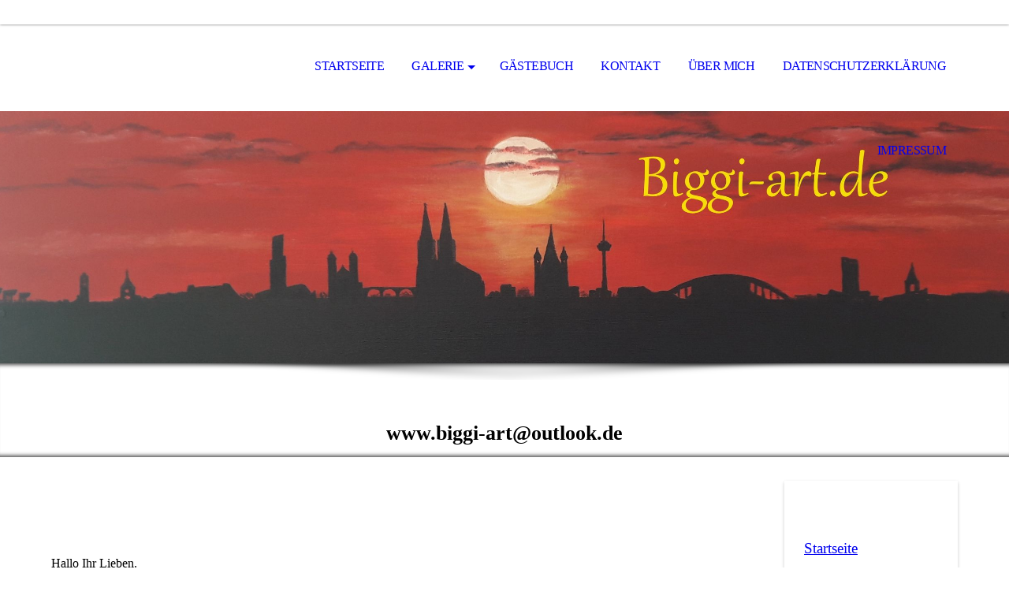

--- FILE ---
content_type: text/html; charset=utf-8
request_url: https://biggi-art.de/Ueber-mich/
body_size: 7262
content:
<!DOCTYPE html><html lang="de-DE"><head><meta http-equiv="Content-Type" content="text/html; charset=UTF-8"><title>biggi - Über mich</title><meta name="description" content="Platz für Ihren Slogan"><meta name="keywords" content="malen"><meta content="biggi - Über mich" property="og:title"><meta content="website" property="og:type"><meta content="https://biggi-art.de/Ueber-mich/" property="og:url"><meta content="https://biggi-art.de/.cm4all/uproc.php/0/dez5.jpg?_=184b469b3a8" property="og:image"/><script>
              window.beng = window.beng || {};
              window.beng.env = {
                language: "de",
                country: "DE",
                mode: "deploy",
                context: "page",
                pageId: "000000019248",
                skeletonId: "",
                scope: "1856517",
                isProtected: false,
                navigationText: "Über mich",
                instance: "1",
                common_prefix: "//websitemaker.netcologne.de",
                design_common: "//websitemaker.netcologne.de/beng/designs/",
                design_template: "sys/cm_dh_069",
                path_design: "//websitemaker.netcologne.de/beng/designs/data/sys/cm_dh_069/",
                path_res: "//websitemaker.netcologne.de/res/",
                path_bengres: "//websitemaker.netcologne.de/beng/res/",
                masterDomain: "",
                preferredDomain: "",
                preprocessHostingUri: function(uri) {
                  
                    return uri || "";
                  
                },
                hideEmptyAreas: false
              };
            </script><script xmlns="http://www.w3.org/1999/xhtml" src="//websitemaker.netcologne.de/cm4all-beng-proxy/beng-proxy.js"></script><link xmlns="http://www.w3.org/1999/xhtml" rel="stylesheet" href="//websitemaker.netcologne.de/.cm4all/e/static/3rdparty/font-awesome/css/font-awesome.min.css"></link><link rel="stylesheet" type="text/css" href="//websitemaker.netcologne.de/.cm4all/res/static/libcm4all-js-widget/3.87.12/css/widget-runtime.css" />
<link rel="stylesheet" type="text/css" href="//websitemaker.netcologne.de/.cm4all/res/static/beng-editor/5.1.98/css/deploy.css" />
<link rel="stylesheet" type="text/css" href="//websitemaker.netcologne.de/.cm4all/res/static/libcm4all-js-widget/3.87.12/css/slideshow-common.css" />
<script src="//websitemaker.netcologne.de/.cm4all/res/static/jquery-1.7/jquery.js"></script><script src="//websitemaker.netcologne.de/.cm4all/res/static/prototype-1.7.3/prototype.js"></script><script src="//websitemaker.netcologne.de/.cm4all/res/static/jslib/1.2.1/js/legacy.js"></script><script src="//websitemaker.netcologne.de/.cm4all/res/static/libcm4all-js-widget/3.87.12/js/widget-runtime.js"></script>
<script src="//websitemaker.netcologne.de/.cm4all/res/static/libcm4all-js-widget/3.87.12/js/slideshow-common.js"></script>
<script src="//websitemaker.netcologne.de/.cm4all/res/static/beng-editor/5.1.98/js/deploy.js"></script>
<script type="text/javascript" src="//websitemaker.netcologne.de/.cm4all/uro/assets/js/uro-min.js"></script><link rel="stylesheet" type="text/css" href="//websitemaker.netcologne.de/.cm4all/designs/static/sys/cm_dh_069/1686186040.48/css/main.css"><link rel="stylesheet" type="text/css" href="//websitemaker.netcologne.de/.cm4all/designs/static/sys/cm_dh_069/1686186040.48/css/responsive.css"><link rel="stylesheet" type="text/css" href="//websitemaker.netcologne.de/.cm4all/designs/static/sys/cm_dh_069/1686186040.48/css/cm-templates-global-style.css"><meta name="viewport" content="width=device-width, initial-scale=1"><script type="text/javascript" language="javascript" src="//websitemaker.netcologne.de/.cm4all/designs/static/sys/cm_dh_069/1686186040.48/js/doubletaptogo.js"></script><script type="text/javascript" language="javascript" src="//websitemaker.netcologne.de/.cm4all/designs/static/sys/cm_dh_069/1686186040.48/js/cm_template-focus-point.js"></script><script type="text/javascript" language="javascript" src="//websitemaker.netcologne.de/.cm4all/designs/static/sys/cm_dh_069/1686186040.48/js/cm-templates-global-script.js"></script><!--[if lte IE 8]>
        	<link rel="stylesheet" type="text/css" href="//websitemaker.netcologne.de/beng/designs/data/sys/cm_dh_069/css/ie8.css" />
        <![endif]--><!--$Id: template.xsl 1832 2012-03-01 10:37:09Z dominikh $--><link href="/.cm4all/handler.php/vars.css?v=20260113080258" type="text/css" rel="stylesheet"><style  type="text/css">.cm-logo {background-image: none;background-position: 0px 0px;
background-size: 200px 97px;
background-repeat: no-repeat;
      }</style><script  type="text/javascript">window.cmLogoWidgetId = "NCSITE_cm4all_com_widgets_Logo_83480";
            window.cmLogoGetCommonWidget = function (){
                return new cm4all.Common.Widget({
            base    : "/Ueber-mich/index.php/",
            session : "",
            frame   : "",
            path    : "NCSITE_cm4all_com_widgets_Logo_83480"
        })
            };
            window.logoConfiguration = {
                "cm-logo-x" : "0",
        "cm-logo-y" : "0",
        "cm-logo-v" : "2.0",
        "cm-logo-w" : "200",
        "cm-logo-h" : "97",
        "cm-logo-di" : "sys/cm_dh_069",
        "cm-logo-u" : "public-service://0/",
        "cm-logo-k" : "/logo.jpg",
        "cm-logo-bc" : "",
        "cm-logo-ln" : "",
        "cm-logo-ln$" : "",
        "cm-logo-hi" : true
        ,
        _logoBaseUrl : "\/.cm4all\/iproc.php\/logo.jpg\/scale_0_0\/",
        _logoPath : "logo.jpg"
        };
				document.observe('dom:loaded', function() {
					var containers = document.querySelectorAll("[cm_type=logo], [id=logo], .cm-logo");
          for (var i = 0; i < containers.length; i++) {
            var container = containers[i];
            if (container && window.beng && beng.env && beng.env.hideEmptyAreas) {
              if (beng.env.mode != "edit") {
                container.addClassName("cm_empty");
              } else {
                container.addClassName("cm_empty_editor");
              }
            }
          }
				});
			</script><link rel="shortcut icon" type="image/png" href="/.cm4all/sysdb/favicon/icon-32x32_a27c86c.png"/><link rel="shortcut icon" sizes="196x196" href="/.cm4all/sysdb/favicon/icon-196x196_a27c86c.png"/><link rel="apple-touch-icon" sizes="180x180" href="/.cm4all/sysdb/favicon/icon-180x180_a27c86c.png"/><link rel="apple-touch-icon" sizes="120x120" href="/.cm4all/sysdb/favicon/icon-120x120_a27c86c.png"/><link rel="apple-touch-icon" sizes="152x152" href="/.cm4all/sysdb/favicon/icon-152x152_a27c86c.png"/><link rel="apple-touch-icon" sizes="76x76" href="/.cm4all/sysdb/favicon/icon-76x76_a27c86c.png"/><meta name="msapplication-square70x70logo" content="/.cm4all/sysdb/favicon/icon-70x70_a27c86c.png"/><meta name="msapplication-square150x150logo" content="/.cm4all/sysdb/favicon/icon-150x150_a27c86c.png"/><meta name="msapplication-square310x310logo" content="/.cm4all/sysdb/favicon/icon-310x310_a27c86c.png"/><link rel="shortcut icon" type="image/png" href="/.cm4all/sysdb/favicon/icon-48x48_a27c86c.png"/><link rel="shortcut icon" type="image/png" href="/.cm4all/sysdb/favicon/icon-96x96_a27c86c.png"/><style id="cm_table_styles"></style><style id="cm_background_queries"></style><script type="application/x-cm4all-cookie-consent" data-code=""></script></head><body ondrop="return false;" class=" device-desktop cm-deploy cm-deploy-342 cm-deploy-4x"><div class="cm-background" data-cm-qa-bg="image"></div><div class="cm-background-video" data-cm-qa-bg="video"></div><div class="cm-background-effects" data-cm-qa-bg="effect"></div><div id="page_wrapper" class="cm-templates-container"><div id="social_wrapper"></div><div id="head_wrapper"><div id="header"><div id="logo" class="cm-logo cm_can_be_empty"> </div><div id="cm_navigation"><ul id="cm_mainnavigation"><li id="cm_navigation_pid_19234"><a title="Startseite" href="/Startseite/" class="cm_anchor">Startseite</a></li><li id="cm_navigation_pid_19232" class="cm_has_subnavigation"><a title="Galerie" href="/Galerie/" class="cm_anchor">Galerie</a><ul class="cm_subnavigation" id="cm_subnavigation_pid_19232"><li id="cm_navigation_pid_19579"><a title="Köln Bilder" href="/Galerie/Koeln-Bilder/" class="cm_anchor">Köln Bilder</a></li><li id="cm_navigation_pid_19505"><a title="Meerbilder" href="/Galerie/Meerbilder/" class="cm_anchor">Meerbilder</a></li><li id="cm_navigation_pid_19563"><a title="Wasser Glas Schwipp Schwapp" href="/Galerie/Wasser-Glas-Schwipp-Schwapp/" class="cm_anchor">Wasser Glas Schwipp Schwapp</a></li><li id="cm_navigation_pid_19580"><a title="Allgemeine Bilder" href="/Galerie/Allgemeine-Bilder/" class="cm_anchor">Allgemeine Bilder</a></li><li id="cm_navigation_pid_20645"><a title="Blumen" href="/Galerie/Blumen/" class="cm_anchor">Blumen</a></li><li id="cm_navigation_pid_20993"><a title="Crystal Balls" href="/Galerie/Crystal-Balls/" class="cm_anchor">Crystal Balls</a></li></ul></li><li id="cm_navigation_pid_19231"><a title="Gästebuch" href="/Gaestebuch/" class="cm_anchor">Gästebuch</a></li><li id="cm_navigation_pid_19247"><a title="Kontakt" href="/Kontakt/" class="cm_anchor">Kontakt</a></li><li id="cm_navigation_pid_19248" class="cm_current"><a title="Über mich" href="/Ueber-mich/" class="cm_anchor">Über mich</a></li><li id="cm_navigation_pid_25090"><a title="Datenschutzerklärung" href="/Datenschutzerklaerung/" class="cm_anchor">Datenschutzerklärung</a></li><li id="cm_navigation_pid_19575"><a title="Impressum" href="/Impressum/" class="cm_anchor">Impressum</a></li></ul></div></div></div><div id="kv" class="kv_bg cm_can_be_empty"><div id="keyvisual" class="cm-kv-0 cm-template-keyvisual__media cm_can_be_empty"></div></div><div id="title_wrapper" class="show"><h1 class="title cm_can_be_empty cm-templates-heading__title" style="">                <span style='font-family: "Kaushan Script", sans-serif;'>                  </span>           <br></h1><h2 class="subtitle cm_can_be_empty cm-templates-heading__subtitle" style=""><span style="font-size: medium;">www.biggi-art@outlook.de</span><br></h2></div><div id="content_wrapper" class="cm-template-content show"><div class="content_main_dho cm-template-content__main cm-templates-text" data-cm-hintable="yes"><div class="clearFloating" style="clear:both;height: 0px; width: auto;"></div><div id="widgetcontainer_NCSITE_cm4all_com_widgets_PhotoAlbum_94245" class="
				    cm_widget_block
					cm_widget cm4all_com_widgets_PhotoAlbum cm_widget_block_center" style="width:100%; max-width:100%; "><div class="cm_widget_anchor"><a name="NCSITE_cm4all_com_widgets_PhotoAlbum_94245" id="widgetanchor_NCSITE_cm4all_com_widgets_PhotoAlbum_94245"><!--cm4all.com.widgets.PhotoAlbum--></a></div><div  class="html-box" id="photoAlbum_NCSITE_cm4all_com_widgets_PhotoAlbum_94245"></div><script  type="text/javascript">/* <![CDATA[ */ 
			//	Common.log("photoAlbum:");

			(new function() {
				var commonWidget = new Common.Widget({
					base    : "/Ueber-mich/index.php/",
					session : "",
					frame   : "",
					path    : "NCSITE_cm4all_com_widgets_PhotoAlbum_94245"
				});

				var libraryLoaded = function() {
					//	Common.log("libraryLoaded:");

					if (!window.photoAlbum)
						window.photoAlbum = {};

					var id = "photoAlbum_NCSITE_cm4all_com_widgets_PhotoAlbum_94245";

					//	Common.log("libraryLoaded: create PhotoAlbum with id " + id);

					window.photoAlbum[id] = new PhotoAlbum(commonWidget, id,
						{image : "Bild"},
						"586369"
					);

					window.photoAlbum[id].load(function(data) {
						//	console.dir(data);

						window.photoAlbum[id].fixImageURL(data);

						if (!window.htmlBox)
							window.htmlBox = {};

						var loading_64 = "/.cm4all/widgetres.php/cm4all.com.widgets.PhotoAlbum//loading_64.gif?version=3.1.46";

						window.htmlBox[id] = new HtmlBox(id, data, loading_64, {
							back	: "zur\u00FCck",
							next	: "vor"
						});

						window.htmlBox[id].show();

						if (!window.fancyBox)
							window.fancyBox = {};

						var mobile = false;
						
						window.fancyBox[id] = new FancyBox(id, data, 800, 600, mobile);
					});
				};

			      var localUri = "/.cm4all/widgetres.php/cm4all.com.widgets.PhotoAlbum/";

				Common.loadCss(localUri + "/photoAlbum_html.css?version=3.1.46");

				Common.requireLibrary(
					[
						localUri + "/fancyBox.js?version=3.1.46",
						localUri + "/htmlBox.js?version=3.1.46",
						localUri + "/photoAlbum.js?version=3.1.46"
					],

					libraryLoaded
				);
			}());

			window.photoAlbum_doFlip = function(id, index) {
				//	Common.log("doFlip: " + id + ", " + index);

				if (!window.fancyBox[id]) {
					Common.log("doLoad: window.fancyBox[" + id + "] is not available");
					return;
				}

				window.htmlBox[id].show(index);
			};

			window.photoAlbum_doFancy = function(id, index) {
				//	Common.log("doLoad: " + id + ", " + index);

				if (!window.fancyBox[id]) {
					Common.log("doLoad: window.fancyBox[" + id + "] is not available");
					return;
				}

				//	debugger;

				var dim = window.fancyBox[id].size();
				var box	= window.fancyBox[id].create(index);

				var popup = Common.openFullscreen(box, dim);

				window.fancyBox[id].resize(dim);
			};
		/* ]]> */</script></div><p> </p><p><br> </p><p><span style="font-family: Calibri; font-size: medium;">Hallo Ihr Lieben.</span></p><p> </p><p><span style="font-family: Calibri; font-size: medium;"> </span></p><p> </p><p><span style="font-family: Calibri; font-size: medium;">Ich möchte mich gern mal bei euch vorstellen.</span></p><p> </p><p><span style="font-family: Calibri; font-size: medium;">Ich heiße Birgit Kurzhals, lebe mit meinem Ehemann und einem süßen Hund im schönen Köln, genauer gesagt in Porz Zündorf.</span></p><p> </p><p><span style="font-family: Calibri; font-size: medium;">Als Kind bin ich aufgewachsen in Köln.</span> </p><p> </p><p><span style="font-family: Calibri; font-size: medium;">Ich genieße die pure gesunde Luft der Nord-oder Ostsee, die ich auch immer gern als Vorlage meiner Bilder nehme.</span></p><p> </p><p><span style="font-family: Calibri; font-size: medium;">Unsere Hündin liebt genau wie mein Mann und ich diese Ruhe, Weite und besonders die Hundestrände an Nord- und Ostsee.</span></p><p> </p><p><span style="font-family: Calibri; font-size: medium;">Einfach die Seele baumeln lassen, die Natur und ihre Farben genießen.</span></p><p> </p><p><span style="font-family: Calibri; font-size: medium;">Das Malen war immer meine Lieblingsbeschäftigung zur Entspannung </span></p><p><span style="font-family: Calibri; font-size: medium;">und Kreativität.</span></p><p> </p><p><span style="font-family: Calibri; font-size: medium;">Jetzt....heute kann ich sagen, dass mir mein Hobby über viele weite Strecken geholfen hat, frei, selbstbewusst und kreativ zu sein.</span></p><p><span style="font-family: Calibri; font-size: medium;">Seit einigen Jahren male ich mit Acrylfarben.</span></p><p><span style="font-family: Calibri; font-size: medium;">Die Größe der Bilder variiert zwischen 20 x 20 cm bis 100 x 80 cm. </span> </p><p> </p><p><span style="font-family: Calibri; font-size: medium;">Genug über mich.</span></p><p> </p><p><span style="font-family: Calibri; font-size: medium;">Guckt euch einfach mal meine Seite an. </span> </p><p> </p><p><span style="font-family: Calibri; font-size: medium;">Habt Spaß oder auch nicht </span><span style='font-family: "Segoe UI Emoji", sans-serif; font-size: medium;'>😉</span></p><p> </p><p><span style="font-family: Calibri; font-size: medium;">Lasst die Bilder einfach auf euch wirken.</span></p><p> </p><p><span style="font-family: Calibri; font-size: medium;">Vielleicht findet ihr ja Bilder von mir , die euch gefallen.</span></p><p> </p><p><span style="font-family: Calibri; font-size: medium;">Wenn ihr Interesse habt, schreibt mich gerne an.</span></p><p> </p><p> </p><p><span style="font-family: Calibri; font-size: medium;">Und jetzt viel Spaß beim Durchstöbern meiner Seite.</span></p><p> </p><p><span style="font-family: Calibri; font-size: medium;"> </span></p><p> </p><p><span style="font-family: Calibri; font-size: medium;">Es grüßt Euch ganz lieb</span></p><p> </p><p><span style="font-family: Calibri; font-size: medium;"> </span></p><p> </p><p><span style="font-family: Calibri; font-size: medium;">Eure Biggi </span><span style='font-family: "Segoe UI Emoji", sans-serif; font-size: medium;'>😊</span></p><p> </p><div id="cm_bottom_clearer" style="clear: both;" contenteditable="false"></div></div><div class="sidebar_wrapper cm-templates-sidebar-wrapper"><div class="content_sidebar cm_can_be_empty"><div id="widgetbar_page_1" class="sidebar cm_can_be_empty" data-cm-hintable="yes"><p> </p></div><div id="widgetbar_site_1" class="sidebar cm_can_be_empty" data-cm-hintable="yes"><p> </p><div id="widgetcontainer_NCSITE_cm4all_com_widgets_SitemapSites_85038" class="
				    cm_widget_block
					cm_widget cm4all_com_widgets_SitemapSites cm_widget_block_center" style="width:100%; max-width:100%; "><div class="cm_widget_anchor"><a name="NCSITE_cm4all_com_widgets_SitemapSites_85038" id="widgetanchor_NCSITE_cm4all_com_widgets_SitemapSites_85038"><!--cm4all.com.widgets.SitemapSites--></a></div><div  style="width:100%;"><div><table style="border-collapse: collapse;"><tr><td colspan="21" rowspan="2" valign="middle" style="padding: 5px; "><a   href="/Startseite/" style="font-size:120%; ">Startseite</a></td></tr><tr><td></td></tr><tr><td colspan="21" rowspan="2" valign="middle" style="padding: 5px; "><a   href="/Galerie/" style="font-size:120%; ">Galerie</a></td></tr><tr><td></td></tr><tr><td style="width: 10px; font-size: 50%; ">
					​
				</td><td style="width: 10px; border-left: solid 1px ; border-bottom: solid 1px ; font-size: 50%; ">
					​
				</td><td colspan="19" rowspan="2" valign="middle" style="padding: 5px; "><a   href="/Galerie/Koeln-Bilder/" style="">Köln Bilder</a></td></tr><tr><td style="width: 10px; font-size: 50%; ">
					​
				</td><td style="width: 10px; border-left: solid 1px ; font-size: 50%; ">
					​
				</td><td></td></tr><tr><td style="width: 10px; font-size: 50%; ">
					​
				</td><td style="width: 10px; border-left: solid 1px ; border-bottom: solid 1px ; font-size: 50%; ">
					​
				</td><td colspan="19" rowspan="2" valign="middle" style="padding: 5px; "><a   href="/Galerie/Meerbilder/" style="">Meerbilder</a></td></tr><tr><td style="width: 10px; font-size: 50%; ">
					​
				</td><td style="width: 10px; border-left: solid 1px ; font-size: 50%; ">
					​
				</td><td></td></tr><tr><td style="width: 10px; font-size: 50%; ">
					​
				</td><td style="width: 10px; border-left: solid 1px ; border-bottom: solid 1px ; font-size: 50%; ">
					​
				</td><td colspan="19" rowspan="2" valign="middle" style="padding: 5px; "><a   href="/Galerie/Wasser-Glas-Schwipp-Schwapp/" style="">Wasser Glas Schwipp Schwapp</a></td></tr><tr><td style="width: 10px; font-size: 50%; ">
					​
				</td><td style="width: 10px; border-left: solid 1px ; font-size: 50%; ">
					​
				</td><td></td></tr><tr><td style="width: 10px; font-size: 50%; ">
					​
				</td><td style="width: 10px; border-left: solid 1px ; border-bottom: solid 1px ; font-size: 50%; ">
					​
				</td><td colspan="19" rowspan="2" valign="middle" style="padding: 5px; "><a   href="/Galerie/Allgemeine-Bilder/" style="">Allgemeine Bilder</a></td></tr><tr><td style="width: 10px; font-size: 50%; ">
					​
				</td><td style="width: 10px; border-left: solid 1px ; font-size: 50%; ">
					​
				</td><td></td></tr><tr><td style="width: 10px; font-size: 50%; ">
					​
				</td><td style="width: 10px; border-left: solid 1px ; border-bottom: solid 1px ; font-size: 50%; ">
					​
				</td><td colspan="19" rowspan="2" valign="middle" style="padding: 5px; "><a   href="/Galerie/Blumen/" style="">Blumen</a></td></tr><tr><td style="width: 10px; font-size: 50%; ">
					​
				</td><td style="width: 10px; border-left: solid 1px ; font-size: 50%; ">
					​
				</td><td></td></tr><tr><td style="width: 10px; font-size: 50%; ">
					​
				</td><td style="width: 10px; border-left: solid 1px ; border-bottom: solid 1px ; font-size: 50%; ">
					​
				</td><td colspan="19" rowspan="2" valign="middle" style="padding: 5px; "><a   href="/Galerie/Crystal-Balls/" style="">Crystal Balls</a></td></tr><tr><td style="width: 10px; font-size: 50%; ">
					​
				</td><td style="width: 10px; font-size: 50%; ">
					​
				</td><td></td></tr><tr><td colspan="21" rowspan="2" valign="middle" style="padding: 5px; "><a   href="/Gaestebuch/" style="font-size:120%; ">Gästebuch</a></td></tr><tr><td></td></tr><tr><td colspan="21" rowspan="2" valign="middle" style="padding: 5px; "><a   href="/Kontakt/" style="font-size:120%; ">Kontakt</a></td></tr><tr><td></td></tr><tr><td colspan="21" rowspan="2" valign="middle" style="padding: 5px; "><a   href="/Ueber-mich/" style="font-size:120%; ">Über mich</a></td></tr><tr><td></td></tr><tr><td colspan="21" rowspan="2" valign="middle" style="padding: 5px; "><a   href="/Datenschutzerklaerung/" style="font-size:120%; ">Datenschutzerklärung</a></td></tr><tr><td></td></tr><tr><td colspan="21" rowspan="2" valign="middle" style="padding: 5px; "><a   href="/Impressum/" style="font-size:120%; ">Impressum</a></td></tr><tr><td></td></tr></table></div></div></div><p> </p></div><div id="widgetbar_page_2" class="sidebar cm_can_be_empty" data-cm-hintable="yes"><p> </p></div><div id="widgetbar_site_2" class="sidebar cm_can_be_empty" data-cm-hintable="yes"><p> </p></div></div></div></div><div id="footer_wrapper" class="show "><div id="footer" class="cm-templates-footer cm_can_be_empty" data-cm-hintable="yes">Copyright © by biggi-art.de <br><div>02.01.2025</div><div><br></div></div></div></div><hr class="spacer_bottom"><div class="cm_widget_anchor"><a name="NCSITE_cm4all_com_widgets_CookiePolicy_83482" id="widgetanchor_NCSITE_cm4all_com_widgets_CookiePolicy_83482"><!--cm4all.com.widgets.CookiePolicy--></a></div><div style="display:none" class="cm-wp-container cm4all-cookie-policy-placeholder-template"><div class="cm-wp-header"><h4 class="cm-wp-header__headline">Externe Inhalte</h4><p class="cm-wp-header__text">Die an dieser Stelle vorgesehenen Inhalte können aufgrund Ihrer aktuellen <a class="cm-wp-header__link" href="#" onclick="openCookieSettings();return false;">Cookie-Einstellungen</a> nicht angezeigt werden.</p></div><div class="cm-wp-content"><div class="cm-wp-content__control"><label class="cm-wp-content-switcher"><input type="checkbox" class="cm-wp-content-switcher__checkbox" /><span class="cm-wp-content-switcher__label">Drittanbieter-Inhalte</span></label></div><p class="cm-wp-content__text">Diese Webseite bietet möglicherweise Inhalte oder Funktionalitäten an, die von Drittanbietern eigenverantwortlich zur Verfügung gestellt werden. Diese Drittanbieter können eigene Cookies setzen, z.B. um die Nutzeraktivität zu verfolgen oder ihre Angebote zu personalisieren und zu optimieren.</p></div></div><div style="display: none;" id="cookieSettingsDialog" class="cm-cookie-container"><div class="cm-cookie-header"><h4 class="cm-cookie-header__headline">Cookie-Einstellungen</h4><div class="cm-cookie-header__close-button"></div></div><div class="cm-cookie-content"><p class="cm-cookie-content__text">Diese Webseite verwendet Cookies, um Besuchern ein optimales Nutzererlebnis zu bieten. Bestimmte Inhalte von Drittanbietern werden nur angezeigt, wenn die entsprechende Option aktiviert ist. Die Datenverarbeitung kann dann auch in einem Drittland erfolgen. Weitere Informationen hierzu in der Datenschutzerklärung.</p><div class="cm-cookie-content__controls"><div class="cm-cookie-controls-container"><div class="cm-cookie-controls cm-cookie-controls--essential"><div class="cm-cookie-flex-wrapper"><label class="cm-cookie-switch-wrapper"><input id="cookieSettingsEssential" type="checkbox" disabled="disabled" checked="checked" /><span></span></label><div class="cm-cookie-expand-wrapper"><span>Technisch notwendige</span><div class="cm-cookie-content-expansion-button"></div></div></div><div class="cm-cookie-content-expansion-text">Diese Cookies sind zum Betrieb der Webseite notwendig, z.B. zum Schutz vor Hackerangriffen und zur Gewährleistung eines konsistenten und der Nachfrage angepassten Erscheinungsbilds der Seite.</div></div><div class="cm-cookie-controls cm-cookie-controls--statistic"><div class="cm-cookie-flex-wrapper"><label class="cm-cookie-switch-wrapper"><input id="cookieSettingsStatistics" type="checkbox" /><span></span></label><div class="cm-cookie-expand-wrapper"><span>Analytische</span><div class="cm-cookie-content-expansion-button"></div></div></div><div class="cm-cookie-content-expansion-text">Diese Cookies werden verwendet, um das Nutzererlebnis weiter zu optimieren. Hierunter fallen auch Statistiken, die dem Webseitenbetreiber von Drittanbietern zur Verfügung gestellt werden, sowie die Ausspielung von personalisierter Werbung durch die Nachverfolgung der Nutzeraktivität über verschiedene Webseiten.</div></div><div class="cm-cookie-controls cm-cookie-controls--third-party"><div class="cm-cookie-flex-wrapper"><label class="cm-cookie-switch-wrapper"><input id="cookieSettingsThirdparty" type="checkbox" /><span></span></label><div class="cm-cookie-expand-wrapper"><span>Drittanbieter-Inhalte</span><div class="cm-cookie-content-expansion-button"></div></div></div><div class="cm-cookie-content-expansion-text">Diese Webseite bietet möglicherweise Inhalte oder Funktionalitäten an, die von Drittanbietern eigenverantwortlich zur Verfügung gestellt werden. Diese Drittanbieter können eigene Cookies setzen, z.B. um die Nutzeraktivität zu verfolgen oder ihre Angebote zu personalisieren und zu optimieren.</div></div></div><div class="cm-cookie-content-button"><div onclick="selectAllCookieTypes(); setTimeout(saveCookieSettings, 400);" class="cm-cookie-button cm-cookie-content-button--accept-all"><span>Alle akzeptieren</span></div><div onclick="saveCookieSettings();" class="cm-cookie-button cm-cookie-content-button--save"><span>Speichern</span></div></div></div></div></div><script type="text/javascript">
      Common.loadCss("/.cm4all/widgetres.php/cm4all.com.widgets.CookiePolicy/show.css?v=3.1.46");
    </script><script data-tracking="true" data-cookie-settings-enabled="true" src="/.cm4all/widgetres.php/cm4all.com.widgets.CookiePolicy/show.js?v=3.1.46" defer="defer" id="cookieSettingsScript"></script><noscript ><div style="position:absolute;bottom:0;" id="statdiv"><img alt="" height="1" width="1" src="//websitemaker.netcologne.de/.cm4all/_pixel.img?site=1245174-vfub7tND&amp;page=pid_19248&amp;path=%2FUeber-mich%2Findex.php%2F&amp;nt=%C3%9Cber+mich"/></div></noscript><script  type="text/javascript">//<![CDATA[
            document.body.insertAdjacentHTML('beforeend', '<div style="position:absolute;bottom:0;" id="statdiv"><img alt="" height="1" width="1" src="//websitemaker.netcologne.de/.cm4all/_pixel.img?site=1245174-vfub7tND&amp;page=pid_19248&amp;path=%2FUeber-mich%2Findex.php%2F&amp;nt=%C3%9Cber+mich&amp;domain='+escape(document.location.hostname)+'&amp;ref='+escape(document.referrer)+'"/></div>');
        //]]></script><div  style="display: none;" id="keyvisualWidgetVideosContainer"></div><style  type="text/css">.cm-kv-0 {
background-position: center;
background-repeat: no-repeat;
}
            @media(min-width: 100px), (min-resolution: 72dpi), (-webkit-min-device-pixel-ratio: 1) {.cm-kv-0{background-image:url("/.cm4all/uproc.php/0/.k%C3%B6lnhp2.jpg/picture-200?_=18bed9b5918");}}@media(min-width: 100px), (min-resolution: 144dpi), (-webkit-min-device-pixel-ratio: 2) {.cm-kv-0{background-image:url("/.cm4all/uproc.php/0/.k%C3%B6lnhp2.jpg/picture-400?_=18bed9b5918");}}@media(min-width: 200px), (min-resolution: 72dpi), (-webkit-min-device-pixel-ratio: 1) {.cm-kv-0{background-image:url("/.cm4all/uproc.php/0/.k%C3%B6lnhp2.jpg/picture-400?_=18bed9b5918");}}@media(min-width: 200px), (min-resolution: 144dpi), (-webkit-min-device-pixel-ratio: 2) {.cm-kv-0{background-image:url("/.cm4all/uproc.php/0/.k%C3%B6lnhp2.jpg/picture-800?_=18bed9b5918");}}@media(min-width: 400px), (min-resolution: 72dpi), (-webkit-min-device-pixel-ratio: 1) {.cm-kv-0{background-image:url("/.cm4all/uproc.php/0/.k%C3%B6lnhp2.jpg/picture-800?_=18bed9b5918");}}@media(min-width: 400px), (min-resolution: 144dpi), (-webkit-min-device-pixel-ratio: 2) {.cm-kv-0{background-image:url("/.cm4all/uproc.php/0/.k%C3%B6lnhp2.jpg/picture-1200?_=18bed9b5918");}}@media(min-width: 600px), (min-resolution: 72dpi), (-webkit-min-device-pixel-ratio: 1) {.cm-kv-0{background-image:url("/.cm4all/uproc.php/0/.k%C3%B6lnhp2.jpg/picture-1200?_=18bed9b5918");}}@media(min-width: 600px), (min-resolution: 144dpi), (-webkit-min-device-pixel-ratio: 2) {.cm-kv-0{background-image:url("/.cm4all/uproc.php/0/.k%C3%B6lnhp2.jpg/picture-1600?_=18bed9b5918");}}@media(min-width: 800px), (min-resolution: 72dpi), (-webkit-min-device-pixel-ratio: 1) {.cm-kv-0{background-image:url("/.cm4all/uproc.php/0/.k%C3%B6lnhp2.jpg/picture-1600?_=18bed9b5918");}}@media(min-width: 800px), (min-resolution: 144dpi), (-webkit-min-device-pixel-ratio: 2) {.cm-kv-0{background-image:url("/.cm4all/uproc.php/0/.k%C3%B6lnhp2.jpg/picture-2600?_=18bed9b5918");}}
</style><style  type="text/css">
			#keyvisual {
				overflow: hidden;
			}
			.kv-video-wrapper {
				width: 100%;
				height: 100%;
				position: relative;
			}
			</style><script  type="text/javascript">
				jQuery(document).ready(function() {
					function moveTempVideos(slideshow, isEditorMode) {
						var videosContainer = document.getElementById('keyvisualWidgetVideosContainer');
						if (videosContainer) {
							while (videosContainer.firstChild) {
								var div = videosContainer.firstChild;
								var divPosition = div.className.substring('cm-kv-0-tempvideo-'.length);
								if (isEditorMode && parseInt(divPosition) > 1) {
									break;
								}
								videosContainer.removeChild(div);
								if (div.nodeType == Node.ELEMENT_NODE) {
									var pos = '';
									if (slideshow) {
										pos = '-' + divPosition;
									}
									var kv = document.querySelector('.cm-kv-0' + pos);
									if (kv) {
										if (!slideshow) {
											var wrapperDiv = document.createElement("div"); 
											wrapperDiv.setAttribute("class", "kv-video-wrapper");
											kv.insertBefore(wrapperDiv, kv.firstChild);
											kv = wrapperDiv;
										}
										while (div.firstChild) {
											kv.appendChild(div.firstChild);
										}
										if (!slideshow) {
											break;
										}
									}
								}
							}
						}
					}

					function kvClickAction(mode, href) {
						if (mode == 'internal') {
							if (!window.top.syntony || !/_home$/.test(window.top.syntony.bifmState)) {
								window.location.href = href;
							}
						} else if (mode == 'external') {
							var a = document.createElement('a');
							a.href = href;
							a.target = '_blank';
							a.rel = 'noreferrer noopener';
							a.click();
						}
					}

					var keyvisualElement = jQuery("[cm_type=keyvisual]");
					if(keyvisualElement.length == 0){
						keyvisualElement = jQuery("#keyvisual");
					}
					if(keyvisualElement.length == 0){
						keyvisualElement = jQuery("[class~=cm-kv-0]");
					}
				
					moveTempVideos(false, false);
					var video = document.querySelector('#keyvisual video');
					if (video) {
						video.play();
					}
				
			});
		</script></body></html>


--- FILE ---
content_type: text/css
request_url: https://websitemaker.netcologne.de/.cm4all/designs/static/sys/cm_dh_069/1686186040.48/css/main.css
body_size: 1569
content:
:root{--cm-templates-bp-tablet:1250}
html,body{margin:0;padding:0;width:100%}
#content_wrapper h1,#content_wrapper h2,#content_wrapper h3,#content_wrapper h4,#content_wrapper h5,#content_wrapper h6{margin:0 0 .7em 0}
#content_wrapper p,#content_wrapper code,#content_wrapper pre,#content_wrapper kbd{margin:0 0 1em 0}
#content_wrapper li ul,#content_wrapper li ol{margin:0 1em}
#content_wrapper ul,#content_wrapper ol{margin:0 1em 1em 1em}
#content_wrapper dl{margin:0 0 1em 0}
#content_wrapper dd{margin-left:1em}
a{outline:0}
#page_wrapper{width:100%;padding:0;margin:0 auto;overflow:hidden}
#social_wrapper{position:relative;height:30px;border-bottom:solid 1px #FFF;-webkit-box-shadow:0 0 3px #666;-moz-box-shadow:0 0 3px #666;box-shadow:0 0 3px #666}
#head_wrapper{width:100%;z-index:10}
#header{width:1150px;margin:0 auto;position:relative}
#logo{height:110px;width:200px;border:0;display:inline-block;vertical-align:top}
#logo.cm_empty{display:none}
#keyvisual,.cm-slides-addon{width:100%;height:320px;margin:0 auto;position:relative;background-repeat:no-repeat}
.cm-template-keyvisual__media,.cm-slides-addon{background-size:cover;background-position:center center;background-repeat:no-repeat}
#keyvisual.cm-templates-kv-deprecated-px,#keyvisual.cm-templates-kv-deprecated-px .cm-slides-addon{background-position:center;background-size:cover}
#title_wrapper{width:100%;margin:0 auto;-webkit-box-shadow:0 7px 5px -5px rgba(0,0,0,0.7) inset,0 -7px 5px -5px rgba(0,0,0,0.7) inset;-moz-box-shadow:0 7px 5px -5px rgba(0,0,0,0.7) inset,0 -7px 5px -5px rgba(0,0,0,0.7) inset;box-shadow:0 7px 5px -5px rgba(0,0,0,0.7) inset,0 -7px 5px -5px rgba(0,0,0,0.7) inset;background-image:url('../img/shadow.png');background-position:top center;background-repeat:no-repeat}
#title_wrapper h1{padding:15px 0 0 0;margin:0 auto;text-align:center}
#title_wrapper h2{padding:0 0 15px 0;margin:0 auto;text-align:center}
.spacer_top,.spacer_bottom{width:100%;height:30px;border:0;margin:0;padding:0}
#cm_navigation{display:inline-block;width:950px;vertical-align:top;height:110px;z-index:10}
#content_wrapper{width:1150px;margin:0 auto;padding:30px 0 30px 0}
.content_main_dho{display:inline-block;width:890px;vertical-align:top}
.sidebar_wrapper{display:inline-block;padding:0 0 30px 40px;vertical-align:top}
.content_sidebar{padding:20px;-webkit-box-shadow:0 2px 4px #CCC;-moz-box-shadow:0 2px 4px #CCC;box-shadow:0 2px 4px #CCC}
#footer_wrapper{width:100%;text-align:center;font-weight:normal;background-image:url('../img/shadow.png');background-position:top center;background-repeat:no-repeat}
#footer{padding:30px 0}
#footer a{text-transform:uppercase;text-decoration:none;font-weight:normal;padding:0 10px 0 10px;letter-spacing:2px}
#footer a:hover{text-decoration:underline}
.mobile_navigation{display:none}
#cm_navigation>ul{list-style-type:none;padding:0;text-align:right;z-index:300;position:relative;margin-top:0}
#cm_navigation>ul>li{padding:0;margin:0 0 0 5px;display:inline-block;vertical-align:text-top;white-space:nowrap}
#cm_navigation>ul>li>a{display:table-cell;text-decoration:none;height:107px;text-transform:uppercase;letter-spacing:-0.04em;padding:0 15px;vertical-align:middle;-moz-transition:color .4s,background-color .4s,border .4s,box-shadow .4s;-webkit-transition:color .4s,background-color .4s,border .4s,box-shadow .4s;transition:color .4s,background-color .4s,border .4s,box-shadow .4s}
#cm_navigation>ul>li>ul{opacity:0;visibility:hidden;position:absolute;list-style-type:none;padding:0;margin:0;margin-top:60px;text-align:left;-moz-transition:margin-top .4s,opacity .7s,visibility .3s;-webkit-transition:margin-top .4s,opacity .7s,visibility .3s;transition:margin-top .4s,opacity .7s,visibility .3s}
#cm_navigation>ul>li>ul>li{margin:0;padding:0;overflow:hidden}
#cm_navigation>ul>li>ul>li>a{display:block;text-decoration:none;min-width:170px;padding:10px 5px;text-transform:uppercase;-moz-transition:color .4s,background-color .4s,border .4s,opacity .4s;-webkit-transition:color .4s,background-color .4s,border .4s,opacity .4s;transition:color .4s,background-color .4s,border .4s,opacity .4s}
#cm_navigation>ul>li:hover>ul{margin-top:-12px;visibility:visible;opacity:1}
#cm_navigation>ul>li>ul.cm_subnavigation>li>ul{opacity:0;visibility:hidden;position:absolute;list-style-type:none;padding:0;margin:0;margin-top:-37px;margin-left:240px;text-align:left;-moz-transition:margin .4s,opacity .7s,visibility .3s;-webkit-transition:margin .4s,opacity .7s,visibility .3s;transition:margin .4s,opacity .7s,visibility .3s}
#cm_navigation>ul>li>ul.cm_subnavigation>li>ul>li{margin:0;padding:0}
#cm_navigation>ul>li>ul.cm_subnavigation>li>ul>li>a{display:block;text-decoration:none;min-width:170px;padding:10px 5px;text-transform:uppercase;-moz-transition:color .4s,background-color .4s,border .4s,opacity .4s;-webkit-transition:color .4s,background-color .4s,border .4s,opacity .4s;transition:color .4s,background-color .4s,border .4s,opacity .4s}
#cm_navigation>ul>li>ul.cm_subnavigation>li:hover>ul{margin-left:180px;opacity:1;visibility:visible}
#cm_navigation li.cm_has_subnavigation>a:after{-moz-border-bottom-colors:none;-moz-border-left-colors:none;-moz-border-right-colors:none;-moz-border-top-colors:none;border-image:none;border-left:.313em solid transparent;border-right:.313em solid transparent;border-style:solid solid none;border-width:.313em .313em medium;content:"";display:inline-block;height:0;position:relative;right:-0.313em;vertical-align:middle;width:0}
#widgetbar_page_1,#widgetbar_page_2,#widgetbar_page_3,#widgetbar_site_1,#widgetbar_site_2,#widgetbar_site_3{overflow:hidden;width:180px}
#widgetbar_page_1 div.cm_widget,#widgetbar_page_2 div.cm_widget,#widgetbar_page_3 div.cm_widget,#widgetbar_site_1 div.cm_widget,#widgetbar_site_2 div.cm_widget,#widgetbar_site_3 div.cm_widget{margin:5px 0}
.cm_widget select option{color:#333 !important}
.clearfix{display:inline-block}
.clearfix[class]{display:block;overflow:hidden}
select option{color:#333}
.clearly{clear:both}
@media only screen and (max-width:767px) and (orientation :portrait){.cm-templates-heading__title,.cm-templates-heading__title span{font-size:8vw !important}
.cm-templates-heading__subtitle,.cm-templates-heading__subtitle span{font-size:6vw !important}
}
@media only screen and (max-width:767px) and (orientation :landscape){.cm-templates-heading__title,.cm-templates-heading__title span{font-size:6vw !important}
.cm-templates-heading__subtitle,.cm-templates-heading__subtitle span{font-size:4vw !important}
}
@media only screen and (min-width:768px) and (max-width:1280px) and (orientation :portrait){.cm-templates-heading__title,.cm-templates-heading__title span{font-size:5vw !important}
.cm-templates-heading__subtitle,.cm-templates-heading__subtitle span{font-size:3vw !important}
}
@media only screen and (min-width:768px) and (max-width:1280px) and (orientation :landscape){.cm-templates-heading__title,.cm-templates-heading__title span{font-size:4vw !important}
.cm-templates-heading__subtitle,.cm-templates-heading__subtitle span{font-size:2vw !important}
}

--- FILE ---
content_type: application/javascript
request_url: https://websitemaker.netcologne.de/.cm4all/res/static/libcm4all-js-widget/3.87.12/js/widget-runtime.js
body_size: 36446
content:
    window.__loadedJsLibraries = window.__loadedJsLibraries || (window.__loadedJsLibraries = new Object());
    window.__loadedCssLibraries = window.__loadedCssLibraries || (window.__loadedCssLibraries = new Object());
    if(window.__loadedJsLibraries["/res/js/lib/wrkrndz/jquery-register.js"] !== true){
        window.__loadedJsLibraries["/res/js/lib/wrkrndz/jquery-register.js"] = true;
        window.$j = jQuery;
// clear noConflict, to prevent $ being overwritten with undefined!
if (window.$ === window.jQuery) {
    jQuery.noConflict();
}
/**
    @private
*/
jQuery.noConflict = function() {
    return jQuery;
};
    };
    if(window.__loadedJsLibraries["/res/js/lib/HttpURL.js"] !== true){
        window.__loadedJsLibraries["/res/js/lib/HttpURL.js"] = true;
        (function(PKG) {
"PKG:nomunge"
//-WRAP switch on library wrapping
/**
    In older browser versions encodeURIComponent/decodeURIComponent
    are not supported, so we simulate it with escape/unescape,
    HttpURL.escape and HttpURL.unescape post-process both to an unified form.

*/
if (typeof(window.encodeURIComponent) == "undefined") {
    /**
        @private
    */
    window.encodeURIComponent = function(s) {
        return window.escape(s);
    }
}
if (typeof(window.decodeURIComponent) == "undefined") {
    /**
        @private
    */
    window.decodeURIComponent = function(s) {
        return window.unescape(s);
    }
}

PKG.HttpURL = Class.create(
/**
    @lends HttpURL#
*/
{
    /**
        @description
            HttpURL Class for easy HTTP-URL handling.
        @constructs
        @param {string} spec
            A string containing an absoulte or relative URL
    */
    initialize: function(spec) {
        this.isAbsolute = (spec.startsWith("http://") || spec.startsWith("https://"));
        this.pathStartsWithSlash = true;
        if (!this.isAbsolute) {
            this.pathStartsWithSlash = /^\//.test(spec);
            spec = PKG.HttpURL.DUMMY_PREFIX + spec.replace(/^\//, "");
        }

        this.protocol = null;
        this.host = null;
        this.port = -1;
        this.file = null;
        this.query = null;
        this.authority = null;
        this.path = null;
        this.userInfo = null;
        this.ref = null;
        this.qParams = new Hash();

        var i, limit, c;

        var original = spec;
        var start = 0;
        var newProtocol = null;
        var aRef = false;

        limit = spec.length;

        while ((limit > 0) && (spec.charAt(limit - 1) <= ' ')) {
            limit--; //eliminate trailing whitespace
        }

        while ((start < limit) && (spec.charAt(start) <= ' ')) {
            start++; // eliminate leading whitespace
        }

        if (spec.substr(start, 4).toLowerCase() == "url:") {
            start += 4;
        }

        if (start < spec.length && spec.charAt(start) == '#') {
            /* we're assuming this is a ref relative to the context URL.
             * This means protocols cannot start w/ '#', but we must parse
             * ref URL's like: "hello:there" w/ a ':' in them.
             */
            aRef = true;
        }

        for (i = start; !aRef && (i < limit) && ((c = spec.charAt(i)) != '/'); i++) {

            if (c == ':') {
                var s = spec.substring(start, i).toLowerCase();

                //if (this.isValidProtocol(s)) {
                newProtocol = s;
                start = i + 1;
                //}

                break;
            }
        }

        // Only use our context if the protocols match.
        this.protocol = newProtocol;

        if (this.protocol == null) {
            // ignored here
        }

        i = spec.indexOf('#', start);

        if (i >= 0) {
            this.ref = spec.substring(i + 1, limit);
            limit = i;
        }

        this.parseURL(spec, start, limit);
        this.parseQueryString();
    },

    /**
        @private
    */
    parseURL: function(spec, start, limit) {
        var isRelPath = false;
        var queryOnly = false;

        // FIX: should not assume query if opaque
        // Strip off the query part
        if (start < limit) {
            var queryStart = spec.indexOf('?');
            queryOnly = (queryStart == start);

            if (queryStart != -1) {
                this.query = spec.substring(queryStart + 1, limit);

                if (limit > queryStart)
                    limit = queryStart;

                spec = spec.substring(0, queryStart);
            }
        }

        var i = 0;
        // Parse the authority part if any
        if ((start <= limit - 2) && (spec.charAt(start) == '/') && (spec.charAt(start + 1) == '/')) {
            start += 2;
            i = spec.indexOf('/', start);
            if (i < 0) {
                i = spec.indexOf('?', start);

                if (i < 0)
                    i = limit;
            }

            this.host = this.authority = spec.substring(start, i);

            var ind = this.authority.indexOf('@');

            if (ind != -1) {
                this.userInfo = this.authority.substring(0, ind);
                this.host = this.authority.substring(ind + 1);
            }

            ind = this.host.indexOf(':');
            this.port = -1;
            if (ind >= 0) {
                // port can be null according to RFC2396
                if (this.host.length > (ind + 1)) {
                    this.port = parseInt(this.host.substring(ind + 1));
                }
                this.host = this.host.substring(0, ind);
            }

            start = i;
            // If the authority is defined then the path is defined by the
            // spec only; See RFC 2396 Section 5.2.4.
            if (this.authority != null && this.authority.length > 0)
                this.file = "";
        }

        if (this.host == null) {
            this.host = "";
        }

        // Parse the file path if any
        if (start < limit) {
            if (spec.charAt(start) == '/') {
                this.file = spec.substring(start, limit);
            } else if (this.file != null && this.file.length > 0) {
                isRelPath = true;
                var ind = this.file.lastIndexOf('/');

                var seperator = "";

                if (ind == -1 && this.authority != null)
                    seperator = "/";

                this.file = this.file.substring(0, ind + 1) + seperator + spec.substring(start, limit);
            } else {
                var seperator = (this.authority != null) ? "/" : "";
                this.file = seperator + spec.substring(start, limit);
            }
        } else if (queryOnly && this.file != null) {
            var ind = this.file.lastIndexOf('/');
            if (ind < 0)
                ind = 0;
            this.file = this.file.substring(0, ind) + "/";
        }

        if (this.file == null)
            this.file = "";

        if (isRelPath) {
            // Remove embedded /./
            while ((i = this.file.indexOf("/./")) >= 0) {
                this.file = this.file.substring(0, i) + this.file.substring(i + 2);
            }
            // Remove embedded /../
            while ((i = this.file.indexOf("/../")) >= 0) {
                if ((limit = this.file.lastIndexOf('/', i - 1)) >= 0) {
                    this.file = this.file.substring(0, limit) + this.file.substring(i + 3);
                } else {
                    this.file = this.file.substring(i + 3);
                }
            }
            // Remove trailing ..
            while (this.file.substring(this.file.length - 3, this.file.length) == "/..") {
                //while (file.endsWith("/..")) {
                i = this.file.indexOf("/..");
                if ((limit = this.file.lastIndexOf('/', i - 1)) >= 0) {
                    this.file = this.file.substring(0, limit + 1);
                } else {
                    this.file = this.file.substring(0, i);
                }
            }
            // Remove trailing .
            if (this.file.substring(this.file.length - 2, this.file.length) == "/.")
            //if (file.endsWith("/."))
                this.file = this.file.substring(0, this.file.length() - 1);
        }
        if(!this.pathStartsWithSlash){
            this.file = this.file.replace(/^\//, "");
        }
        this.path = this.file;
        this.file = this.query == null ? this.file : this.file + "?" + this.query;
    },

    /**
        @private
    */
    parseQueryString: function() {
        if (this.query == null || this.query.length == 0) {
            return;
        }

        this.qParams = $H(this.query.toQueryParams());
    },

    /**
        @description
            Get a query parameter from HttpURL. This function always returns
            the first parameter when more than one exist
        @param {string} key
            the key of the query parameter to get
        @param {string} defval
            the default value to return, if no value for key is found
        @type
            string
    */
    getParameter: function(key, defval) {
        if (!key) {
            return defval;
        }

        var toret = this.qParams.get(key);
        return toret == null ? defval : Object.isArray(toret) ? toret.first() : toret;
    },

    /**
        @description
            Sets a query parameter to url.
        @param {string} key
            the key of the query parameter to set
        @param {string} val
            the value of the query parameter to set
        @param {boolean} replace
            decides, wether the value is added, or key/value-pair is replaced
        @type
            void
    */
    setParameter: function(key, val, replace) {
        if (!key) {
            return;
        }

        var valuez = this.qParams.get(key);
        // create an array, if only a string is contained
        if (Object.isString(valuez)) {
            this.qParams.set(key, [valuez]);
        }

        // create a new array, if replace is true
        if (replace || valuez == null) {
            this.qParams.set(key, new Array());
        }

        var data = this.qParams.get(key);
        if (Object.isArray(val)) {
            this.qParams.set(key, data.concat(val));
        } else {
            data.push(val);
        }
    },

    /**
        @description
            Sets query parameters to url from object.
        @param {Object} obj
            the object to set the query parameters from
        @param {boolean} replace
            decides, wether the value is added, or key/value-pair is replaced
        @type
            void
    */
    setParameters: function(obj, replace) {
        $H(obj || {}).each(function(kv) {
            this.setParameter(kv.key, kv.value, replace);
        }.bind(this));
    },

    /**
        @description
            Removes a key from query params
        @param {string} key
            the key of the query parameter to remove
        @type
            void
    */
    removeParameter: function(key) {
        this.qParams.unset(key);
    },

    /**
        @description
            Deletes all query params
        @type
            void
    */
    removeAllParams: function() {
        this.qParams = new Hash();
    },

    /**
        @description
            Get all query parameter values for a key
        @param {string} key
            the key of the query parameters to get
        @type
            string|string[]
    */
    getParameterValues: function(key) {
        return this.qParams.get(key);
    },

    /**
        @description
            Get all query parameter names
        @type
            string[]
    */
    getParameterNames: function() {
        return this.qParams.keys();
    },

    /**
        @see HttpURL#toExternalForm
    */
    toString: function() {
        return this.toExternalForm();
    },

    /**
        @description
            Converts a HttpURL back to a string
        @type
            string
    */
    toExternalForm: function() {
        return this._toExternalForm(false);
    },

    /**
        @private
    */
    _toExternalForm: function(skipQuery) {
        var result = this.protocol;

        result += ":";

        if (this.authority != null && this.authority.length > 0) {
            result += "//";
            result += this.authority;
        }

        if (this.path != null) {
            result += ((this.pathStartsWithSlash ? "" : "/") + this.path);
        }

        if (!skipQuery) {
            var query = this.qParams.toQueryString();

            if (query.length > 0) {
                result += "?" + query;
            }
        }

        if (this.ref != null) {
            result += "#";
            result += this.ref;
        }

        if (!this.isAbsolute) {
            result = result.substring(PKG.HttpURL.DUMMY_PREFIX.length - (this.pathStartsWithSlash ? 1 : 0));
        }

        return result;
    },

    /**
        @description
            Returns an Object containing url as 'url' and parameter
            as 'parameters' for use in prototype's Ajax object
        @type
            Object
    */
    getPrototypePair: function() {
        return {
            url: this._toExternalForm(true),
            parameters: this.qParams
        }
    },

    /**
        @description
            Debugs the url. If console.log is available the debug info is
            printed there, else it's alerted
        @type
            void
    */
    debug: function() {
        var debug = "protocol:  " + this.protocol + "\n" + "host:      " + this.host + "\n" + "port:      " + this.port + "\n" + "file:      " + this.file + "\n" + "userInfo:  " + this.userInfo + "\n" + "path:      " + this.path + "\n" + "ref:       " + this.ref + "\n" + "query:     " + this.query + "\n" + "authority: " + this.authority + "\n" + "qParams:   " + this.qParams.toQueryString() + "\n\n";

        if (typeof(console) != "undefined" && typeof(console.log) == "function") {
            console.log(debug);
        } else {
            alert(debug);
        }
    }
});

Object.extend(PKG.HttpURL,
/**
    @lends HttpURL
*/
{
    DUMMY_PREFIX: "http://dummy/",

    /**
        @description
            URL-encodes an string
        @param {string} s
            the string to encode
        @type
            string
    */
    urlencode: function(s) {
        var re1 = /\+/g;
        var re2 = /%20/g;
        var re3 = /'/g;
        s = encodeURIComponent(s);
        return s.replace(re1, "%2B").replace(re2, "+").replace(re3, "%27");
    },

    /**
        @description
            URL-decodes an string
        @param {string} s
            the string to decode
        @type
            string
    */
    urldecode: function(s) {
        var re = /\+/g;
        s = s.replace(re, "%20");
        return decodeURIComponent(s);
    },

    /**
        @see HttpURL.qualify
    */
    makeAbsolute: function(url) {
        return PKG.HttpURL.qualify(url);
    },

    /**
        @description
            makes an URL fully-qualified
        @param {string|HttpURL} s
            the string/HttpURL to qualify
        @type
            string
    */
    qualify: function(url) {
        if (!this.qualifyCache) {
            this.qualifyCache = {};
            this.anchor = new Element('a', {
                href: "#"
            }).update('x');
            // wird das div benoetigt?
            this.div = new Element('div').insert(
                this.anchor);
        }
        if (!this.qualifyCache[url]) {
            this.anchor.href = url;
            this.qualifyCache[url] = this.anchor.href;
        }
        return this.qualifyCache[url];
    },

    /**
        @private
    */
    quEscape: function(s) {
        return s.split('&').join('&amp;').split('<').join('&lt;').split('"').join('&quot;');
    }
});

// TODO: remove this
window.HttpURL = PKG.HttpURL;



/**
    @description
        HttpURLUtils Class for modifing a HttpURL.
*/
/* reverseString, get+setParameter are helper methods to workaround an IE8+ XSS-Filter issue */
window.HttpURLUtils = {
    /**
        @private
    */
    rotBase: 1,

    rotateString: function(text, base) {
        var keycode = "ABCDEFGHIJKLMNOPQRSTUVWXYZ";
        var textrot = new String();

        base = new Number(base);

        for (var i = 0; i < text.length; i++) {
            var codechar = text.substring(i, i + 1);
            var pos = keycode.indexOf(codechar.toUpperCase());

            if (pos >= 0) {
                pos = (pos + base) % keycode.length;
                codechar = (codechar == codechar.toUpperCase()) ? keycode.substring(pos, pos + 1) : keycode.substring(pos, pos + 1).toLowerCase();
            }
            textrot = textrot + codechar;
        }
        return textrot;
    },

    reverseString: function(str) {
        str = (str || "");
        return str.split("").reverse().join("");
    },

    /**
        @description
            set a parameter with the chararcters sorted in a reversed order.
            We need this to workaround an IE8+ XSS-Filter issue.
        @param {string|HttpURL} name
            parameter name
        @param {string|HttpURL} value
            parameter value
    */
    setReverseParameter: function(url, name, value) {
        var base = url.getParameter("rot-base");
        base = url.getParameter("rot-base");
        if (!base) {
            base = new HttpURL(document.location.href).getParameter("rot-base");
            if (base) {
                base = ((new Number(base) + 1) % 26) + 1;
            }
            if (!base) {
                base = ((HttpURLUtils.rotBase++) % 26) + 1;
            }
            url.setParameter("rot-base", base);
        }
        value = HttpURLUtils.rotateString(value, base);
        url.setParameter(name, HttpURLUtils.reverseString(value));
    },

    /**
        @description
            get a parameter with the chararcters sorted in a reversed order.
            We need this to workaround an IE8+ XSS-Filter issue.
        @param {string|HttpURL} name
            parameter name
        @param {string|HttpURL} value
            parameter value
        @param {string|HttpURL} _default
            default value

    */
    getReverseParameter: function(url, name, _default) {
        var value = HttpURLUtils.reverseString(url.getParameter(name));
        var base;
        if (value && (base = url.getParameter("rot-base")) != "") {
            base = 26 - new Number(base);
            /* alert(name + "\n" + value + "\n" + base + "\n" + HttpURLUtils.rotateString(value, base)); */
            value = HttpURLUtils.rotateString(value, base);
        }
        return (value || _default);
    }
};
})((function() {
    if (typeof LIBCM4ALL_JS_WIDGET_NAMESPACE == "object") {
        return LIBCM4ALL_JS_WIDGET_NAMESPACE;
    }
    if (typeof(window.cm4all) == "undefined") {
        window.cm4all = {};
    }
    return window.cm4all;
})());
    };
    if(window.__loadedJsLibraries["/res/js/lib/Common.js"] !== true){
        window.__loadedJsLibraries["/res/js/lib/Common.js"] = true;
        (function(PKG) {
"PKG:nomunge"
//-WRAP switch on library wrapping
/**
 @name LIBCM4ALL_JS_WIDGET_NAMESPACE
 @description
 This variable controls to which "namespace" the library is bound.
 If not set the default-namespace "cm4all" will be used.
 @example
 default:
 &lt;script src="Common.js">;&lt;/script>
 &lt;script src="HttpURL.js">;&lt;/script>
 &lt;script>
 var httpUrl = new cm4all.HttpURL();
 &lt;/script>

 example "juppes"-namespace:
 &lt;script>
 var juppes = LIBCM4ALL_JS_WIDGET_NAMESPACE = {};
 &lt;/script>
 &lt;script src="Common.js">;&lt;/script>
 &lt;script src="HttpURL.js">;&lt;/script>
 &lt;script>
 var httpUrl = new juppes.HttpURL();
 &lt;/script>

 to put classes into "global" namespace, use:
 &lt;script>
 LIBCM4ALL_JS_WIDGET_NAMESPACE = window;
 &lt;/script>
 &lt;script src="Common.js">;&lt;/script>
 &lt;script src="HttpURL.js">;&lt;/script>
 &lt;script>
 var httpUrl = new HttpURL();
 &lt;/script>

 */

/**
 * @name Common
 * @namespace
 * @description Base Object for all common stuff
 */



PKG.Common = ({
  notTooOften: function(obj, fn) { /* little helper function: we dont want to call a eventhandler (i.e. hintingHandler) too often */
    var lastCall = 0;
    var timerId = 0;
    if (obj) {
      fn = fn.bind(obj);
    }
    return function(ev) {
      if (timerId) {
        clearTimeout(timerId);
        timerId = 0;
      }
      const now = new Date();
      if (now - lastCall >= 150) {
        // dont wait more than 150 ms
        lastCall = now;
        fn(ev);
      } else {
        timerId = setTimeout(function() {
          lastCall = new Date();
          fn(ev);
        }, 150);
      }
    };
  }
});

Object.extend(PKG.Common, {
  /**
   * @lends Common
   */
  _defaultLogger: null,

  /**
   * @type string
   * @description returns the server from where you can load additional libraries -
   */

  getLibServer: function() {
    if (window.jslibServer) {
      return window.jslibServer;
    }
    if (window.beng && window.beng.env && window.beng.env.common_prefix) {
      return window.beng.env.common_prefix;
    }
    return "";
  },

  /**
   * @param {string|string[]|object|object[]}
   *            urls URLs of Javascript files to load as string or as object:<br/> { url :
   *            "&lt;url>", isLoaded : function() { return &lt;true-if-loaded> }}
   * @param {function}
   *            callback Callback function, which is invoked when all js files are loaded
   * @type void
   * @description Scripts are appended to &lt;head>, so document.write or similar funtions are
   *              not allowed here. An optional callback can be invoked after loading is done.
   *              Scripts, which are already loaded are not loaded again.
   * @example It's possible to load files parallel: [ [ "parallel-1a.js", "parallel-1b.js",
   *          "parallel-1c.js", "parallel-1d.js" ], "serial2.js", { url :
   *          "res/parallel-1a.js", isLoaded : function() { return false; } }, "serial3.js",
   *          "serial4.js" ]
   */
  requireLibrary: function(urls, callback) {
    var thiz = this;
    if (!Object.isArray(urls)) {
      urls = [urls];
    }

    var url = urls[0];

    if (Object.isArray(url)) {
      var newurls = urls.findAll(function(e) {
        return Object.isArray(e) ? Object.toJSON(e) != Object.toJSON(url) : true;
      });
      var _callback = function() {
        PKG.Common.requireLibrary.bind(thiz, newurls, callback).defer( /* break the recursion */ );
      };
      var _urls = {
        paylord: url
      };
      url.each(function(_url) {
        PKG.Common.__requireLibrary(_url, _urls, _callback, true);
      });
      return;
    } else
    // serial urls left ...
    if (url) {
      PKG.Common.__requireLibrary(url, {
        paylord: urls
      }, callback, false);
    } else
    // NO serial urls left ...
    if (typeof(callback) == "function") {
      callback();
    }

  },

  /**
   * @private
   */
  __requireLibrary: function(url, urls, callback, isParallel) {
    var test;
    var script = null;
    var func;
    var observe = Event.observe || Event.prototype.constructor.observe; // (PBT: #11772) IE
    // has another Event object if webcomponents-lite.js is loaded in page
    var ljl = window.__loadedJsLibraries || (window.__loadedJsLibraries = new Object());
    if (Object.isFunction(url.isLoaded)) {
      test = url.isLoaded();
    } else if (ljl[url] === true) {
      test = true;
    } else {
      test = (script = $$("script").find(function(e) {
        return (PKG.HttpURL.qualify(e.src) == PKG.HttpURL.qualify(url.url || url));
      })) ? true : false;
    }

    if (!test) {
      // import the file
      script = new Element('script');

      var head = PKG.Common.getOrCreateHeadElement();
      /**
       * @private
       */
      func = function() {
        var _url = url.url || url;
        if (!ljl[_url] && (!script.readyState || script.readyState == "loaded" || script
            .readyState == "complete")) {
          ljl[_url] = true;
          script.removeAttribute("dirty");
          PKG.Common.callbackFunc(url, urls, {
            callback: callback,
            script: script,
            skipCheck: false,
            isParallel: isParallel
          });
        }
      };

      /*
              Currently, it's not possible to decide whether loading
              script was successful in a cross-browser way, so the
              callback function is invoked also onerror, so that all
              browsers behave the same way ...
              FF3     : calls onload on success, onerror on error
              Safari3 : calls onload on success and error
              IE7     : calls onreadystatechange with readyState loaded
                        and complete on success and error
          */

      observe(script, "error", func);
      observe(script, "load", func);
      observe(script, "readystatechange", func);
      /*  set the src later, because starts loading immendiately
              after setting src */
      script.setAttribute("dirty", "dirty");
      script.src = url.url || url;

      head.insert({
        bottom: script
      });
      head = null;
    } else {
      // file is already loaded, just call the callback func
      func = function() {
        if (script && script.getAttribute("dirty")) {
          window.setTimeout(func, 10);
          return;
        }
        PKG.Common.callbackFunc(url, urls, {
          callback: callback,
          script: new Element('script'),
          skipCheck: true,
          isParallel: isParallel
        });
        script = null;
        func = null;
      };
      func.call(this);
    }
  },

  /**
   * @param {string|string[]}
   *            urls URLs of Javascript files to load
   * @param {string}
   *            insertPosition Position in the head where the link tag is inserted - 'bottom'
   *            or 'top'
   * @type void
   * @description CSSs are appended to &lt;head>, if a css was NOT loaded before
   */
  loadCss: function(urls, insertPosition) {
    if (!Object.isArray(urls)) {
      urls = [urls];
    }

    var head = PKG.Common.getOrCreateHeadElement();

    urls.each(function(url) {
      if (Object.isArray(url)) {
        PKG.Common.loadCss(url);
      } else {
        var test;
        var lcl = window.__loadedCssLibraries || (window.__loadedCssLibraries = new Object());
        if (lcl[url] === true) {
          test = true;
        } else {
          test = $$("link").any(function(e) {
            return (PKG.HttpURL.qualify(e.href) == PKG.HttpURL.qualify(url));
          });
        }
        if (!test) {
          var o = {};
          o[insertPosition || "bottom"] = new Element('link', {
            "type": "text/css",
            "rel": "stylesheet",
            "href": url
          });
          head.insert(o);
          lcl[url] = true;
        }
      }
    });
  },

  /**
   * @param (string)
   *            the css selector
   * @param ((object{})
   *            styles to set
   * @type void
   * @description
   *            adds css rules to the document heaad element
   * @example createCssRule("body", {"background-color": "red"});
   */
  createCssRule: function(selector, properties) {
    var $styleElement = jQuery("style#jslib-css");
    if ($styleElement.length == 0) {
      $styleElement = jQuery("<style></style>");
      jQuery("head").append($styleElement);
    }
    var rule = selector + " {";
    jQuery.each(properties,
      function(key, value) {
        rule += key + ":" + value + ";\n";
      }
    );
    rule += "};"
    $styleElement.append(rule);
  },


  /**
   * @param (object)
   *          the dom element where to start the search from
   * @param (string)
   *          the css name of the color to search for
   *          ["color", "background-color", "border-color"]
   * @param (string)
   *          the defaultColor. Can be empty
   * @description
   *          returns the computed css-color of a given element
   *          this function searches the element itself and all parents
   *          all colors like 'transparent' and rgba(*,*,*,0) will be ignored
   */

  findColor: function(elem, color, defaultColor) {
    color = color || "color";
    defaultColor = defaultColor || null;

    var ignoreRe = /rgba*\(\d+,\d+,\d+,0\)/;
    while (elem != document) {
      var compStyle = window.getComputedStyle(elem);
      if (compStyle) {
        var val = compStyle[color];
        val = val.replace(/\s/g, '');
        if (val !== 'transparent' && !ignoreRe.test(val)) {
          return val;
        }
      }
      elem = elem.parentNode;
    }
    return defaultColor;
  },


  /**
   * @param {object[]}
   *            requests Array of objects, each with two properties 'url' and 'options', which
   *            are passed to Ajax.Request
   * @param {function}
   *            callback Callback function, which is invoked after all ajax requests are
   *            finished
   * @type void
   * @description Loads multiple ajax requests in parallel and invokes the callback after all
   *              requests are finished. onSuccess/onFailure - if defined - are called for
   *              each request. method is set to 'GET' per default.
   * @example cm4all.Common.loadAssets([ { url : '/beng/designset.js', options : { onSuccess :
   *          this.onDesignSetLoaded.bind(this), onFailure : this.onDesignSetFailed.bind(this) } }, {
   *          url : '/beng/colorsets.js', options : { onSuccess :
   *          this.onColorSetsLoaded.bind(this) } }, { url :
   *          createBengRequestUrl('/.cm4all/e/Editor', {action: 'setDesignData'}),
   *          options : { method : 'post', postBody : this.designdataDoc, contentType :
   *          'text/xml', onSuccess: this.onDesignDataSaved.bind(this) } } ],
   *          this.myCallback.bind(this));
   *
   */
  loadAssets: function(requests, callback) {
    requests = Object.ensureArray(requests);
    if (requests.length == 0 && Object.isFunction(callback)) {
      callback();
      return;
    }

    requests.each(function(req) {
      req.options.method = req.options.method || 'get';
      var origFuncs = {
        onSuccess: req.options.onSuccess || null,
        onFailure: req.options.onFailure || null
      };
      var onResponse = function(func, res) {
        if (origFuncs[func]) {
          try {
            origFuncs[func](res);
          } catch (e) {
            if (typeof console != 'undefined') {
              console.log("Error in callback after loading " + req.url);
              console.log(e);
            }
          }
        }
        req.ready = true;
        if (requests.pluck('ready').all() && Object.isFunction(callback)) {
          callback();
        }
      };
      req.options.onSuccess = onResponse.curry('onSuccess');
      req.options.onFailure = onResponse.curry('onFailure');
      new Ajax.Request(req.url, req.options);
    });
  },

  /**
   * @param {string}
   *            message the message to log
   * @type void
   * @description Logs a message, if a non-blocking logging facility is available.
   * @deprecated Use a specific Logger instead <a href="Common.Logger.html">Common.Logger</a>
   */
  log: function(message) {
    if (PKG.Common._defaultLogger == null) {
      PKG.Common._defaultLogger = new PKG.Common.Logger();
    }
    PKG.Common._defaultLogger.debug(message);
  },

  /**
   * @param {string}
   *            category event category
   * @param {string}
   *            type event type
   * @param {object}
   *            [attributes] payload of the event
   * @param {function}
   *            [callback] optional callback function called on request completion with response parameter
   * @type void
   * @description Logs events generated in the frontend via history service backend.
   */
  logViaHistoryService: function(category, type, attributes, callback) {
    var serviceUrl = new PKG.HttpURL("/.cm4all/e/Editor/action=log/;translate=skipProcess$3Dtrue");
    serviceUrl.setParameter("category", category);
    serviceUrl.setParameter("type", type);
    new Ajax.Request(serviceUrl.toExternalForm(), {
      method: "post",
      contentType: "application/json",
      postBody: attributes ? Object.toJSON(attributes) : "{}",
      onComplete: function(response) {
        if (typeof callback == "function") {
          callback(response);
        }
      }
    });
  },

  /**
   * @param {string}
   *            CSS3 selector for elements to modifiy
   * @type void
   * @description Adds doubleTapToGo functionality to elements from selector
   */
  doubleTapToGo: function(selector) {

    if (navigator.userAgent.match(/iPhone|iPad|iPod/) &&
      Number((navigator.userAgent.match(/OS (\d+)_(\d+)/) || false)[1]) <= 7) {
      return;
    }

    (function($, window, document, undefined) {
      $.fn.doubleTapToGo = function(params) {
        if (!('ontouchstart' in window) &&
          !navigator.msMaxTouchPoints &&
          !navigator.userAgent.toLowerCase().match(/windows phone os 7/i)) return false;

        this.each(function() {
          var curItem = false;

          $(this).on('click', function(e) {
            var item = $(this);
            if (item[0] != curItem[0]) {
              e.preventDefault();
              curItem = item;
            }
          });

          $(document).on('click touchstart MSPointerDown', function(e) {
            var resetItem = true,
              parents = $(e.target).parents();

            for (var i = 0; i < parents.length; i++)
              if (parents[i] == curItem[0])
                resetItem = false;

            if (resetItem)
              curItem = false;
          });
        });
        return this;
      };
    })(jQuery, window, document);

    jQuery(selector).doubleTapToGo();
  },

  /**
   * @param {string|Element}
   *            content A HTML string or an element.
   * @param {number|string}
   *            options.width Width of the "fullscreen" layer. Number means pixel, string can
   *            be a percent value, e.g. "80%"
   * @param {number|string}
   *            options.height Height of the "fullscreen" layer. Number means pixel, string
   *            can be a percent value, e.g. "80%"
   * @param {number}
   *            options.left left margin of the "fullscreen" layer in pixel.
   * @param {number}
   *            options.right right margin of the "fullscreen" layer in pixel.
   * @param {number}
   *            options.top top margin of the "fullscreen" layer in pixel.
   * @param {number}
   *            options.bottom bottom margin of the "fullscreen" layer in pixel.
   * @param {string}
   *            options.scrollbars Allowed values: "x" "y" "xy". If set the, content will get
   *            scrollbars in the given directions if needed.
   * @type Element
   * @description "Opens" a layer with options.width and options.height. If the current
   *              viewport is smaller than width and/or height. The values are scaled to fit
   *              viewport keeping aspect ratio. <br/>
   */
  openFullscreen: function(content, options = {}) {
    // convert "123px" to numbers
    if (options.width && /px$/.test(options.width)) {
      options.width = Number(/(.*)px$/.exec(options.width)[1]);
    }

    if (options.height && /px$/.test(options.height)) {
      options.height = Number(/(.*)px$/.exec(options.height)[1]);
    }

    if (options.width && options.height && !/%$/.test(options.width)) {
      var dimz = document.viewport.getDimensions();
      dimz.width = dimz.width - 40;
      dimz.height = dimz.height - 40;

      if (options.width > dimz.width && !(/x/i).test(options.scrollbars)) {
        var aspect = options.height / options.width;
        options.width = dimz.width;
        options.height = options.width * aspect;
      }

      if (options.height > dimz.height && !(/y/i).test(options.scrollbars)) {
        var aspect = options.width / options.height;
        options.height = dimz.height;
        options.width = options.height * aspect;
      }
    }

    var lcontainer;
    var lbackground;
    var lcontent;
    var lcloser;
    var pnode;
    var rnode;

    if (Object.isElement(content)) {
      content = $(content);
      pnode = content.up();
      rnode = content.next();
    }

    lcontainer = new Element('div', { 'class': 'cm-fullscreen container' });
    lbackground = new Element('div', { 'class': 'cm-fullscreen background' });
    lcontent = new Element('div', { 'class': 'cm-fullscreen content' });
    lscrollbars = new Element('div', { 'class': 'cm-fullscreen scrollbars' });
    lborder = new Element('div', { 'class': 'cm-fullscreen border' });

    if ((/x/i).test(options.scrollbars)) {
      lscrollbars.addClassName("scrollbars-x");
    }
    if ((/y/i).test(options.scrollbars)) {
      lscrollbars.addClassName("scrollbars-y");
    }
    lcloser = new Element('div', { 'class': 'cm-fullscreen close' });
    lcloser.observe("click", function() {
      if (pnode) {
        pnode.insertBefore(content, rnode || null);
      }
      /* (PBT: #3911) */
      var iframes = lcontainer.select("iframe");
      iframes.each(function(iframe) {
        try {
          iframe.src = 'about:blank';
        } catch (e) {
          Common.log(e.message);
        }
      });
      lcontainer.remove();
    });

    if (options.width) {
      if (/%$/.test(options.width)) {
        lcontent.setStyle({
          width: options.width,
          minWidth: options.width,
        });
      } else {
        lcontent.style.width = options.width + 'px';
        lcontent.style.minWidth = options.width + 'px';
      }
    } else if (options.left && options.right) {
      lcontent.setStyle({
        left: options.left + 'px',
        right: options.right + 'px',
        transform: 'initial'
      });
    } else {
      throw new Error("Illegal Arguments: either options.width or options.left/options.right must be set");
    }

    if (options.height) {
      if (/%$/.test(options.height)) {
        lcontent.setStyle({
          height: options.height,
        });
      } else {
        lcontent.style.height = options.height + 'px';
      }
    } else if (!(options.top && options.bottom)) {
      throw new Error("Illegal Arguments: either options.height or options.top/options.bottom must be set");
    }
    if (options.top) {
      lcontent.setStyle({
        top: options.top + 'px',
      });
    } else if (options.bottom) {
      lcontent.setStyle({
        bottom: options.bottom + 'px'
      });
    }

    lcontainer.insert(lbackground);
    lcontainer.insert(lcontent);
    lcontent.insert(lscrollbars);
    lcontent.insert(lborder);
    lborder.insert(lscrollbars);
    lscrollbars.insert(content);

    // lborder.style.height = lbackground.offsetHeight + 'px';

    // iframes need a height
    let fec = lscrollbars.firstElementChild;
    if (fec && fec.tagName.toLowerCase() === 'iframe') {
       fec.style.height = options.height + 'px';
    }

    lborder.insert(lcloser);
    $(document.body).insert(lcontainer);

    return lcontent;
  },

  /**
   * @param {string|Element}
   *            imageUrl The url of the image to show.
   * @param {number}
   *            options.minWidth
   *              The minimal width of the image. If the image is narrower it will be upscaled.
   * @param {number}
   *            options.minHeight
   *              The minimal height of the image. If the image is smaller  it will be upscaled.
   * @type Element
   * @description Shows the image in its original size in a fullscreen layer.
   *                  If the image is larger than the viewport it is scaled down to fit the viewport.
   */
  openFullscreenImage: function(imageUrl, options) {
    options = options || {};
    var imageId = "cm4all-common-fullscreen-image-" +
      ((new Date().getTime() + Math.random()).toString(32).replace(/\./, "-"));

    // TODO : "auto" is not an option recognized by "openFullScreen" !
    var popup = PKG.Common.openFullscreen(`<img id="${imageId}" src="${imageUrl}" />`, {
      "width": "auto",
      "height": "auto"
    });

    var content = document.querySelector('.cm-fullscreen.content');
    var img = document.getElementById(imageId);

    content.style.minWidth = 'max-content';
    content.style.display = 'block';

    img = PKG.Common.scaleImage(img);

    if (options.minHeight || options.minWidth) {
      content.style.maxWidth = 'initial';
      img.style.minHeight = options.minHeight + 'px';
      img.style.minWidth = options.minWidth + 'px';
    } else {
      content.style.transform = 'translate(calc(-50%), calc(-50%))';
    }
    document.querySelector('.cm-fullscreen.scrollbars').style.maxHeight = img.style.maxHeight;
    document.querySelector('.cm-fullscreen.scrollbars').style.maxWidth = img.style.maxWidth;

    return popup;
  },

  getNativeDimension: function(url) {
    return new Promise(function( resolve, reject ) {
      var image = new Image();

      // Chrome default size for images without width or height. e.g. SVG;
      var dimension = {nativeWidth: 640, nativeHeight: 480, url: url, error: null};

      image.onload = function(event) {
          dimension.nativeWidth = this.width || dimension.nativeWidth;
          dimension.nativeHeight = this.height || dimension.nativeHeight;
          resolve(dimension);
      };

      image.onerror = function(event) {
          dimension.error = event;
          reject(dimension);
      };

      image.src = url;
    });
  },

  // ---------------------------------------------------------------------

  setImageHeightAndWidth: function(imageElement, targetHeight, targetWidth) {
    imageElement.style.maxHeight = targetHeight + 'px';
    imageElement.style.minHeight = targetHeight + 'px';
    imageElement.style.height = targetHeight + 'px';
    imageElement.closest('.cm-fullscreen.scrollbars').style.height = targetHeight + 'px';

    imageElement.style.maxWidth = targetWidth + 'px';
    imageElement.style.minWidth = targetWidth + 'px';
    imageElement.style.width = targetWidth + 'px'
    return imageElement;
  },

  scaleImage: function(imageElement) {
    if (imageElement != null) {
      PKG.Common.getNativeDimension([imageElement.src]).then(function(result) {
        var nativeWidth = result.nativeWidth;
        var nativeHeight = result.nativeHeight;

        var maxAvailableHeight = window.innerHeight - 40;
        var maxAvailableWidth = window.innerWidth - 40;

        var widthRatio = maxAvailableWidth / nativeWidth;
        var heightRatio = maxAvailableHeight / nativeHeight;

        var scale = Math.min(widthRatio, heightRatio);

        if (scale <= 1) {
          var targetDisplayHeight = (nativeHeight * scale);
          var targetDisplayWidth = (nativeWidth * scale);
          PKG.Common.setImageHeightAndWidth(imageElement, targetDisplayHeight, targetDisplayWidth);
        } else {
          PKG.Common.setImageHeightAndWidth(imageElement, nativeHeight, nativeWidth);
        }
      });
    }
    return imageElement;
  },

  /**
   * @param {string|Element}
   *            imageUrls Arrays of urls of the images to show.
   * @param {number}
   *            index of the image to show
   * @param {number}
   *            id of the img to change the picture
   * @type Element
   * @description Shows the next/prev image in its original size in a fullscreen layer.
   *              If the image is larger than the viewport it is scaled down to fit the viewport.
   */
  plusSlides: function(imageUrls, index, img) {
    index = (index + imageUrls.length) % imageUrls.length;
    img.src = imageUrls[index];
    img = PKG.Common.scaleImage(img);
  },

  /**
   * @param {string|Element}
   *            imageUrls Arrays of urls of the images to show.
   * @param {number}
   *            index of the image to show
   * @param {number}
   *            options.minWidth
   *              The minimal width of the image. If the image is narrower it will be upscaled.
   * @param {number}
   *            options.minHeight
   *              The minimal height of the image. If the image is smaller  it will be upscaled.
   * @type Element
   * @description Shows the image in its original size in a fullscreen layer.
   *                  If the image is larger than the viewport it is scaled down to fit the viewport.
   */
  openFullscreenImageSlideshow: function(imageUrls, index, options) {
    options = options || {};
    index = index || 0;
    var imageId = "cm4all-common-fullscreen-image-" + ((new Date().getTime() + Math.random()).toString(32).replace(/\./, "-"));
    var slideshow = '<div id="myModal" class="cm-fullscreen modal"><div class="cm-fullscreen modal-content">';
    slideshow += `<img id="${imageId}" src="${imageUrls[index]}">`;
    slideshow += '<a class="cm-fullscreen prev"></a><a class="cm-fullscreen next"></a></div></div>';

    // TODO : "auto" is not an option recognized by "openFullScreen" !
    var popup = PKG.Common.openFullscreen(slideshow, {
      "width": "auto",
      "height": "auto"
    });

    var content = document.querySelector('.cm-fullscreen.content');
    var img = document.getElementById(imageId);

    content.style.minWidth = 'max-content';
    content.style.display = 'block';

    img = PKG.Common.scaleImage(img);

    if (options.minHeight || options.minWidth) {
      content.style.maxWidth = 'initial';
      img.style.minHeight = options.minHeight + 'px';
      img.style.minWidth = options.minWidth + 'px';
    } else {
      img.style.width = '100%'
      content.style.transform = 'translate(calc(-50%), calc(-50%))';
    }

    var prev = document.querySelector('.cm-fullscreen.prev');
    var next = document.querySelector('.cm-fullscreen.next');
    prev.addEventListener('click', function prev() {
      PKG.Common.plusSlides(imageUrls, --index, img);
    })

    next.addEventListener('click', function next() {
      PKG.Common.plusSlides(imageUrls, ++index, img);
    })
    return popup;
  },
  /**
   * @private
   */
  callbackFunc: function(url, urls, data
    //    /**string|object*/   url,
    //    /**string[]*/ urls,
    //    /**function*/ callback,
    //    /**Element*/  script,
    //    /**boolean*/  skipCheck,
    //    /**boolean*/  isParallel
  ) {
    if (data.script.importDone) {
      return;
    }

    // skipCheck is here if script.readyState is not there anymore
    // on a later class ( IE 7 had a problem with it )
    if (!data.skipCheck && data.script.readyState && data.script.readyState != "loaded" && data
      .script.readyState != "complete") {
      return;
    }
    data.script.importDone = true; // dont call me twice
    urls.paylord = urls.paylord.findAll(function(e) {
      return Object.toJSON(e) != Object.toJSON(url);
    });

    if (urls.paylord.length == 0) { // all imports done?
      if (typeof(data.callback) == "function") {
        data.callback();
      }
      return;
    }

    if (!data.isParallel) {
      PKG.Common.requireLibrary.bind(this, urls.paylord, data.callback).defer( /* break the recursion */ );
    }
  },

  /**
   * @private
   */
  hintingHandler: function() {
    var hintingHandlerFn = function(ev, elem, parent) {
      //var viewportWidth = jQuery(window).width();
      var changed42 = false;
      var breakpoints = {
        'cm-pixel-small': function(w) {
          return w < 200;
        },
        'cm-pixel-medium': function(w) {
          return w >= 200 && w < 400;
        },
        'cm-pixel-large': function(w) {
          return w >= 400;
        },
        'cm-pixel-xlarge': function(w) {
          return w >= 550;
        }
      };
      var container_breakpoints = {
        'cm-container-small': breakpoints['cm-pixel-small'],
        'cm-container-medium': breakpoints['cm-pixel-medium'],
        'cm-container-large': breakpoints['cm-pixel-large'],
        'cm-container-xlarge': breakpoints['cm-pixel-xlarge'],
        'cm-container-no-columns-2': function(w) {
          return w < 660;
        },
        'cm-container-no-columns-3': function(w) {
          return w >= 660 && w < 740;
        },
        'cm-container-4-columns-to-2': function(w) {
          return w >= 660 && w < 1060;
        }
      };
      var processElems = function(breakpoints, i, elem) {
        var jElem = jQuery(elem);
        var width = jElem.width();

        jQuery.each(breakpoints, function(name, isBreakpoint) {
          if (isBreakpoint(width)) {
            jElem.addClass(name);
          } else {
            if (name == "cm-container-4-columns-to-2" && jElem.hasClass("cm-container-4-columns-to-2")) {
              changed42 = true;
            }
            jElem.removeClass(name);
          }
        });
      };

      if (elem) {
        jQuery(elem).filter(".cm_widget").each(processElems.curry(breakpoints));
        jQuery(elem).filter(".content_main_dho, [data-cm-hintable], [cm_type], #mobileContent, .cm_column").each(processElems
          .curry(container_breakpoints));
      } else {
        jQuery(".cm_widget", parent).each(processElems.curry(breakpoints));
        jQuery(".content_main_dho, [data-cm-hintable], [cm_type], #mobileContent, .cm_column", parent).each(processElems.curry(container_breakpoints));
      }

      /* Workaround for Chrome - Chrome doesn't handle display change correctly :( */
      if (changed42) {
        document.querySelectorAll(".cm_column_wrapper").forEach(function(e) {
          e.style.display = "block";
          window.setTimeout(function() {
            e.style.display = "";
          }, 0);
        });
      }

      PKG.Common.ensureFloatingSpace();
    }

    return PKG.Common.notTooOften(null, hintingHandlerFn);
  }(),



  /**
   *  Sets class "cm_empty" / "cm_empty_editor" to title-, subtitle-, sidebar-, and footer-container if contents is empty.
   */
  emptyHandler: function() {
    if (!window.beng || !beng.env) {
      return;
    }
    if (beng.env.mode != "edit" && !beng.env.hideEmptyAreas) {
      return;
    }

    var classname = "cm_empty";
    if (beng.env.mode == "edit") {
      classname = "cm_empty_editor";
    }

    var container = document.querySelectorAll("[cm_type=title], [cm_id=title], [cm_id=subtitle], [id=title], [id=subtitle], .title, .subtitle");
    [].forEach.call(container, function(elem) {
      /* Test if empty copied from EditorNG.__specialTreatment() */
      if (elem.innerHTML.stripTags().strip().blank() || elem.innerHTML == "&nbsp;" ||
        elem.textContent == elem.getAttribute("cm_defaultText")) {
        if (beng.env.hideEmptyAreas) {
          elem.addClassName(classname);
        } else {
          elem.removeClassName(classname);
        }
      }
    });
    var otherElements = document.querySelectorAll("[cm_type=sidebar], .sidebar, [cm_type=footer], #footer");
    [].forEach.call(otherElements, function(elem) {
      if (!elem.querySelector(".cm_widget") && !PKG.Common.containsTextNode_recourse(elem) || elem.textContent == elem.getAttribute("cm_defaultText")) {
        if (beng.env.hideEmptyAreas) {
          elem.addClassName(classname);
        } else {
          elem.removeClassName(classname);
        }
      }
    });

    PKG.Common.updateCanBeEmptys();

    if (typeof cmEmptyApply === 'function') {
      cmEmptyApply();
    }

  },

  updateCanBeEmptys: function() {
    if (!window.beng || !beng.env) {
      return;
    }
    if (beng.env.mode != "edit" && !beng.env.hideEmptyAreas) {
      return;
    }

    var classname = "cm_empty";
    if (beng.env.mode == "edit") {
      classname = "cm_empty_editor";
    }

    canBeEmptys = document.querySelectorAll(".cm_can_be_empty");
    for (var i = 0; i < canBeEmptys.length; i++) {
      var canBeEmpty = canBeEmptys[i];
      var container = canBeEmpty.querySelectorAll("[cm_type=title], [cm_id=title], [cm_id=subtitle], [id=title], [id=subtitle], .title, .subtitle, [cm_type=sidebar], .sidebar, [cm_type=footer], #footer, [cm_type=keyvisual], #keyvisual, [cm_type=logo], #logo");
      if (container.length <= 0) {
        continue;
      }
      var allEmpty = true;
      for (var j = 0; j < container.length && allEmpty; j++) {
        if ((canBeEmpty.getAttribute("cmtype") == "keyvisual" || canBeEmpty.id == "keyvisual") && !canBeEmpty.classList.contains("cm_empty") && !canBeEmpty.classList.contains("cm_empty_editor")) {
          allEmpty = false;
        } else {
          for (var j = 0; j < container.length && allEmpty; j++) {
            if (!container[j].classList.contains("cm_empty") && !container[j].classList.contains("cm_empty_editor")) {
              allEmpty = false;
              break;
            }
          }
        }
      }
      if (allEmpty) {
        canBeEmpty.addClassName(classname);
      } else {
        canBeEmpty.removeClassName(classname);
      }
    }
  },

  containsTextNode_recourse: function(element) {
    var i, node;
    var nodes = element.childNodes;
    for (i = 0; i < nodes.length; i++) {
      node = nodes[i];
      if (node.nodeType == Node.ELEMENT_NODE) {
        if (node.getAttribute("cm_dont_save") == "true" || node.getAttribute("id") == "dropmarker") {
          continue; // ignore cm_dont_save="true"
        }
        if (PKG.Common.containsTextNode_recourse(node)) {
          return true;
        }
      } else if (node.nodeType == Node.TEXT_NODE) {
        if (jQuery.trim(node.nodeValue) == "") {
          continue; // ignore whitespace
        }
        return true;
      }
    }
    return false;
  },

  /**
   * @private
   * Set width of floating images to 100% if there remains only a small space less than 150px for text.
   * This is called by hintingHandler.
   */
  ensureFloatingSpace: function() {
    if (!window.beng || !beng.env || beng.env.mode == 'edit') {
      return;
    }
    try {
      document.querySelectorAll('.cm_widget.cm_widget_float_left, .cm_widget.cm_widget_float_right').forEach(function(w) {
        if (w.dataset.originalWidth) {
          w.style.width = w.dataset.originalWidth; // reset to original width
          delete w.dataset.originalWidth;
        }
        if (w.closest('.cm-container-small, .cm-container-medium, .cm-container-large')) {
          if (w.parentNode.clientWidth - w.offsetWidth < 150) {
            if (!w.dataset.originalWidth) {
              w.dataset.originalWidth = w.style.width; // store original width
            }
            w.style.width = '100%';
          }
        }
      });
    } catch (e) {}
  },

  /**
   * @private
   */
  getOrCreateHeadElement: function() {
    var list = $$("head");

    if (list.first()) {
      return list.first();
    }

    var head = new Element("head");
    $$("html").first().insert({
      'top': head
    });

    return head;
  }
});

Object.extend(PKG.Common, {
  /**
   * @lends Common
   */
  /**
   * @constant
   *
   * @description
   *      Predefined categories for use with cm4all.Common.logViaHistoryService().
   */
  HISTORY_EVENT_CATEGORY_WIDGET: "editor-widget",
  HISTORY_EVENT_CATEGORY_DESIGN: "editor-design",
  HISTORY_EVENT_CATEGORY_SETTINGS: "editor-settings",
  HISTORY_EVENT_CATEGORY_MARKETING: "editor-marketing",
  HISTORY_EVENT_CATEGORY_PUBLISH: "editor-publish"
});

Object.extend(PKG.Common, {
  Logger: Class.create({
    /**
     * @lends Common.Logger#
     */
    _logMessages: "",
    _logLevel: null,

    /**
     * @description Logger class. Currently, logs via console.log if available.
     * @constructs
     * @param {string}
     *            [context=""] A string describing the logger (e.g. classname)
     */
    initialize: function(context) {
      this.context = context || "";
    },

    /**
     * @description Log an event with priority of "debug"
     */
    debug: function() {
      var args = $A(arguments);
      args.unshift(PKG.Common.Logger.DEBUG);
      this._log.apply(this, args);
    },

    /**
     * @description Log an event with priority of "info"
     */
    info: function() {
      var args = $A(arguments);
      args.unshift(PKG.Common.Logger.INFO);
      this._log.apply(this, args);
    },

    /**
     * @description Log an event with priority of "warn"
     */
    warn: function() {
      var args = $A(arguments);
      args.unshift(PKG.Common.Logger.WARN);
      this._log.apply(this, args);
    },

    /**
     * @description Log an event with priority of "error"
     */
    error: function() {
      var args = $A(arguments);
      args.unshift(PKG.Common.Logger.ERROR);
      this._log.apply(this, args);
    },

    /**
     * @description Log an event with priority of "fatal"
     */
    fatal: function() {
      var args = $A(arguments);
      args.unshift(PKG.Common.Logger.FATAL);
      this._log.apply(this, args);
    },

    /**
     * @description Sets the log level for <strong>this</strong> logger.
     * @param {level}
     *            level the log level to set
     */
    setLogLevel: function(level) {
      this._logLevel = level;
    },

    /**
     * @description Get the current log level or null if no log level has been set.
     *              <p>
     *              <i>In the future this should be set automatically via a configuration read
     *              from server. (log4j-like)</i>
     *              </p>
     * @type level
     */
    getLogLevel: function() {
      return this._logLevel;
    },

    /**
     * @private
     */
    _log: function(level, obj) {
      if (!PKG.Common.Logger.isEnabled()) {
        return;
      }
      var xlevel = this.getLogLevel() || PKG.Common.Logger.getLogLevel();
      if (level[0] < xlevel[0]) {
        return;
      }

      var message = (new Date().toString() + (this.context ? " [" + this.context + "]" : " [<default>]") +
        " " + level[1] + ": " + obj);

      if (typeof console != "undefined"
        /* we can't use Object.isFunction, cause IE8s console.log has the type 'object' */
        &&
        !Object.isUndefined(console.log)) {
        console.log(message);

        for (var i = 2; i < arguments.length; i++) {
          console.log(arguments[i]);
        }
      }
    }
  })
});

Object.extend(PKG.Common.Logger, {
  /**
   * @lends Common.Logger
   */
  /**
   * @constant
   */
  DEBUG: [0, "DEBUG"],
  /**
   * @constant
   */
  INFO: [1, "INFO"],
  /**
   * @constant
   */
  WARN: [2, "WARN"],
  /**
   * @constant
   */
  ERROR: [3, "ERROR"],
  /**
   * @constant
   */
  FATAL: [4, "FATAL"],

  /**
   * @constant
   */
  DISABLED: [5, ""],

  /**
   * @description You must enable the logger via console with "Common.Logger.enable();"
   */
  enable: function() {
    PKG.Common.Logger._enabled = true;
    getTopWindow().document.cookie = "cm_debug=true";
  },

  /**
   * @description See enable()
   */
  isEnabled: function() {
    if (typeof(PKG.Common.Logger._enabled) == 'undefined') {
      if (typeof(getTopWindow) == 'undefined') {
        return false;
      }
      PKG.Common.Logger._enabled = false;
      var c = getTopWindow().document.cookie;
      var i = c.indexOf("cm_debug=");
      if (i >= 0 && c.substring(i + 9, i + 9 + 4) == 'true') {
        PKG.Common.Logger._enabled = true;
      }
    }
    return PKG.Common.Logger._enabled;
  },

  /**
   * @description Sets the log level for <strong>all</strong> loggers, which is used if no log
   *              level for a specific logger instance has been set.
   * @param {level}
   *            level the log level to set
   */
  setLogLevel: function(level) {
    PKG.Common.Logger._logLevel = level;
    getTopWindow().document.cookie = "cm_debug_level=" + level[1];
  },

  /**
   * @description Get the current global log level. Returns a configuration specific log level.
   *              For development/debug installations this should be Common.Logger.DEBUG
   * @type level
   */
  getLogLevel: function() {
    if (typeof(PKG.Common.Logger._logLevel) == 'undefined') {
      if (typeof(getTopWindow) == 'undefined') {
        return false;
      }
      PKG.Common.Logger._logLevel = null;
      var c = getTopWindow().document.cookie;
      var i = c.indexOf("cm_debug_level=");
      if (i >= 0) {
        var jj = c.indexOf(";", i);
        PKG.Common.Logger._logLevel = PKG.Common.Logger[c.substring(i + 15, jj != -1 ? jj : c
          .length)];
      }
    }
    return PKG.Common.Logger._logLevel || PKG.Common.Logger.DEBUG;
  }
});

Object.extend(PKG.Common, {
  Lib: {
    _: (window.beng && window.beng.env && window.beng.env.common_prefix ? window.beng.env.common_prefix : "")
  }
});

Object.extend(PKG.Common.Lib, {
  scriptaculous: {
    builder: [PKG.Common.Lib._ + "/res/js/thirdparty/scriptaculous-1.8/builder.js"],
    effects: [PKG.Common.Lib._ + "/res/js/thirdparty/scriptaculous-1.8/effects.js"],
    slider: [PKG.Common.Lib._ + "/res/js/thirdparty/scriptaculous-1.8/slider.js"],
    sound: [PKG.Common.Lib._ + "/res/js/thirdparty/scriptaculous-1.8/sound.js"],
    unittest: [PKG.Common.Lib._ + "/res/js/thirdparty/scriptaculous-1.8/unittest.js"],
    dragdrop: [PKG.Common.Lib._ + "/res/js/thirdparty/scriptaculous-1.8/effects.js",
      PKG.Common.Lib._ + "/res/js/thirdparty/scriptaculous-1.8/dragdrop.js"
    ],
    controls: [PKG.Common.Lib._ + "/res/js/thirdparty/scriptaculous-1.8/effects.js",
      PKG.Common.Lib._ + "/res/js/thirdparty/scriptaculous-1.8/controls.js"
    ]
  },
  jquery: {
    ui: [
      PKG.Common.Lib._ + "/res/js/thirdparty/jquery-ui-1.8/ui/minified/jquery-ui.min.js",
      PKG.Common.Lib._ + "/res/js/thirdparty/jquery-ui-1.8/ui/i18n/jquery-ui-i18n.js"
    ],
    ui_datepicker: [
      PKG.Common.Lib._ + "/res/js/thirdparty/jquery-ui-1.8/ui/minified/jquery.ui.core.min.js",
      PKG.Common.Lib._ + "/res/js/thirdparty/jquery-ui-1.8/ui/minified/jquery.ui.datepicker.min.js",
      PKG.Common.Lib._ + "/res/js/thirdparty/jquery-ui-1.8/ui/i18n/jquery-ui-i18n.js"
    ]
  }
});

Object.extend(PKG.Common, {
  Css: {
    jquery: {
      ui: [PKG.Common.Lib._ + "/res/js/thirdparty/jquery-ui-1.8/themes/base/jquery.ui.all.css"],
      ui_datepicker: [
        PKG.Common.Lib._ + "/res/js/thirdparty/jquery-ui-1.8/themes/base/jquery.ui.base.css",
        PKG.Common.Lib._ + "/res/js/thirdparty/jquery-ui-1.8/themes/base/jquery.ui.datepicker.css"
      ],
      ui_theme: [PKG.Common.Lib._ + "/res/js/thirdparty/jquery-ui-1.8/themes/base/jquery.ui.theme.css"]
    }
  }
});

window.Common = PKG.Common;

// install size hinting & empty hinting
jQuery(document)
  .on("ready load", PKG.Common.hintingHandler)
  .on("pageshow", function(ev) { PKG.Common.hintingHandler.call(this, ev); });
jQuery(window)
  .on("resize transitionend webkitTransitionEnd", PKG.Common.hintingHandler);
jQuery(document)
  .on("ready load", PKG.Common.emptyHandler)
  .on("pageshow", function(ev) { PKG.Common.emptyHandler.call(this, ev); });

// install touch hinting
jQuery(window).one("touchstart", function() {
  jQuery(document.body).addClass("cm4all-touch-device");
})

jQuery(document).one("ready", function() {
  // install iframe not sizeable hinting
  (function() {
    const iframe = document.createElement("IFRAME");
    iframe.src = "data:text/html,%3Cdiv%20style%3D%22width%3A%20100%25%3Bheight%3A200px" +
      "%3B%22%3E%3C%2Fdiv%3E";

    function onLoad() {
      iframe.removeEventListener("error", onError);
      var reducedHeight = iframe.clientHeight - 1;
      iframe.style.height = reducedHeight + "px";
      var iframeHeight = iframe.clientHeight;
      iframe.parentNode.removeChild(iframe);
      if (iframeHeight !== reducedHeight) {
        jQuery(document.body).addClass("cm4all-iframe-not-sizable");
      }
    };

    function onError() {
      iframe.removeEventListener("load", onLoad);
      iframe.removeEventListener("error", onError);
      iframe.parentNode.removeChild(iframe);
    }
    iframe.addEventListener("load", onLoad);
    iframe.addEventListener("error", onError);
    document.body.appendChild(iframe);
  })();

  // hide anchor title on hover
  (function() {
    if (!window.beng || !beng.env || beng.env.mode == 'edit') {
      return;
    }
    document.querySelectorAll('.cm_anchor').forEach(function(a) {
      var t = a.title;
      if (t) {
        a.addEventListener('mouseenter', function() { a.title = ''; });
        a.addEventListener('mouseleave', function() { a.title = t; });
      }
    });
  })();
});

/**
 * @private
 */
window.createBengRequestUrl = function(url, parameterObj, headerObj, translationParameter, noCacheControl, focus, mode) {
  // Diese Methode erstellt eine URL, die einen direkten Request vom Browser an das ControlPanel ermöglicht,
  // ohne dazu widgets zu benötigen.
  // Parameter und Header müssen aus technischen Gründen als ExtraPathInfo übergeben werden.
  // In dieser EPI müssen % durch $ ersetzt und serverseitig zurückgesetzt werden.

  // Simuliert java.net.URLDecoder.encode()
  function jencode(s) {
    var re1 = /\+/g;
    var re2 = /%20/g;
    var re3 = /'/g;
    s = encodeURIComponent(s);
    return s.replace(re1, "%2B").replace(re2, "+").replace(re3, "%27");
  }

  headerObj = (headerObj || {});
  parameterObj = (parameterObj || {});
  translationParameter = (translationParameter || {});
  var header = "";
  var tparameter = "";
  var name, value;

  for (name in headerObj) {
    header += name + "=" + headerObj[name] + "&";
  }

  for (name in translationParameter) {
    tparameter += name + "=" + translationParameter[name] + "&";
  }

  header = jencode(header);
  var re = /%/g;

  header = header.replace(re, "$");

  for (var name in parameterObj) {
    value = jencode(parameterObj[name]);
    value = value.replace(re, "$");
    url += "/" + name + "=" + value;
  }

  if (header)
    url += "/header=" + header;

  if (!noCacheControl) {
    url += "/cc=" + new Date().getTime();
  }

  var sessionId = "";
  try {
    sessionId = getTopWindow().urlSessionId || "";
  } catch (e) {}

  url = beng_widget_uri(url, sessionId, null, typeof focus == "string" ? focus : null, mode || null, null, (tparameter != "" ? tparameter : null), null);
  return url;
};
})((function() {
    if (typeof LIBCM4ALL_JS_WIDGET_NAMESPACE == "object") {
        return LIBCM4ALL_JS_WIDGET_NAMESPACE;
    }
    if (typeof(window.cm4all) == "undefined") {
        window.cm4all = {};
    }
    return window.cm4all;
})());
    };
    if(window.__loadedJsLibraries["/res/js/lib/Common.Widget.js"] !== true){
        window.__loadedJsLibraries["/res/js/lib/Common.Widget.js"] = true;
        (function(PKG) {
"PKG:nomunge"
//-WRAP switch on library wrapping

Object.extend(PKG.Common, {
    Widget: Class.create(
    /**
        @lends Common.Widget#
    */
    {
        /**
            @description
                Contains helper functions for widgets. <br/>
                In an untrusted (iframed) widget you must include the library by your own.
            @example
&lt;c:widget xmlns:c="http://cm4all.com/ng/widget" type="widget-runtime-js" />
&lt;c:widget xmlns:c="http://cm4all.com/ng/widget" type="xframetunnel-loader-js">
    &lt;parameter name="jumpback" value="/.cm4all/widgetres.php/exampleWidget/res/jumpback.html" />
&lt;/c:widget>


            @constructs
            @param {string} definition.classId
            @param {string} definition.wiid
            @param {string} definition.base
            @param {string} definition.session
            @param {string} definition.frame
            @param {string} definition.path
        */
        initialize: function(definition) {
            this.definition = definition || {};
            this.__dirty = 0;
            PKG.Common.EventDispatcher.registerListener(PKG.Common.Event.WidgetConf, function(evt) {
                if (!Object.isUndefined(window.currentWidgetConf)) {
                    ++this.__dirty;
                }
            }.bind(this));
        },

        /**
            @description
                Creates an Ajax.Request
            @param {String} uri
                Relative request uri (createUrl is invoked)
            @param {Object} [ajaxOptions={}]
                Options passed to the Ajax.Request
            @param {Object} [queryParams={}]
                Query parameter passed to the Ajax.Request
            @param {Object} [proxyParams={doProcess: [false]}]
                If doProcess is set to true, beng proxy will process response
            @type Ajax.Request
        */
        doRequest: function(uri, ajaxOptions, queryParams, proxyParams) {
            // prepare it
            var httpUrl = new PKG.HttpURL(this.createUrl(uri, proxyParams));
            var options = $H(ajaxOptions || {});
            var params = options.get("parameters") || {};
            var pair = null;
            var _uri;

            // convert to hashtable
            params = $H(Object.isString(params) ? params.toQueryParams() : params);

            // merge params via httpUrl
            httpUrl.setParameters(queryParams);
            httpUrl.setParameters(params);
            pair = httpUrl.getPrototypePair();

            //
            if (options.get("postBody")) {
                _uri = httpUrl.toExternalForm();
            } else {
                _uri = pair.url;
                options.set("parameters", pair.parameters);
            }

            return new Ajax.Request(_uri, options.toObject());
        },

        /**
            @param {string} language
            @param {string} country
            @param {Function} callbackFn
            @type
                void
            @description
                calls Xlate.invoke, which invokes callbackFn with xlate-object as first parameter
        */
        invokeXlate: function(language, country, callbackFn) {
            Xlate.invoke({
                namespace: this.getCatalogNameFromClassId(),
                language: language,
                country: country,
                callback: callbackFn,
                urlGenerator: function(defaultUriIsIgnoredHere, namespace, language, country) {
                    return this.createUrl(
                        "res/LC_MESSAGES/" + language + (country ? "_" + country : "") + namespace + ".js");
                }.bind(this)
            });
        },

        /**
            @private
        */
        getCatalogNameFromClassId: function() {
            if (!this.definition.classId) {
                throw new Error("definition.classId must be set!");
            }

            return this.definition.classId.split(/\./).last().sub(/^./, function(match) {
                return match[0].toLowerCase();
            });
        },

        /**
            @private
        */
        getLocale: function() {
            var editro, locale, language_country, country;
            try{
                try{
                    editro = cm4all.Common.Widget.getEditro();
                }catch(e){
                    Common.log(e);
                }
                if(editro){
                    var xlate = editro.getXlate();
                    if(xlate){
                        return {
                            "language" : xlate.language,
                            "country" : xlate.country
                        };
                    }
                }
                locale = window.locale || parent.locale || navigator.language || navigator.browserLanguage;
                if(locale){
                    language_country = locale.split(/[-_]/);
                    country;
                    if(language_country.length < 2){
                        switch(language_country[0]){
                            case "en":
                                country = "US";
                                break;
                            default:
                                country = language_country[0].toUpperCase();
                        }
                    }else{
                        country = language_country[1];
                    }
                    return {
                        "language" : language_country[0],
                        "country" : country
                    };
                }
            }catch(e){
                Common.log(e);
                return {
                    language: "en",
                    country: "US"
                };
            }
            return {
                language: "en",
                country: "US"
            };
        },

        /**
            @param {Function} callbackFn
            @param {string|boolean} [selector|false(autoInit off)]
            @param {boolean} if true ui-theme.css is not loaded
            @type
                void
            @description
                <strong>Note: Not available on published website!</strong><br/>
                Loads all libraries required for GUI-Renderer and invokes
                callbackFn when finished.<br/>
                If selector is false, no automatic rendering is done.<br/>
                If selector is undefined, the first form is automatically rendered.<br/>
                If selector is a string, the form identified by the selector
                is automatically rendered.

                func

                {
                    onSuccess : func
                    onError : func
                }

        */
        loadGuiRenderer: function(callbackFn, selector, noUITheme) {
            var self = this;
            var onBootstrapLoaded = function() {
                var ld = {
                    css: [],
                    js: []
                };
                try {
                    ld = jQuery.cm4all.guilib.bootstrap.data;
                    if(!ld){
                        throw new Error("No data");
                    }
                } catch (e) {
                    PKG.Common.log("No guilib bootstrap data found");
                    try{
                        ld = PKG.Common.Widget.getMainWindow().jQuery.cm4all.guilib.bootstrap.data;
                    }catch(e){
                        PKG.Common.log("No guilib bootstrap data found in main window");
                    }
                }
                if (typeof ld.css == 'string') {
                    ld.css = [ld.css];
                }
                if(noUITheme !== true){
                    ld.css.push("/.cm4all/e/dynamic/ui-theme.css");
                }
                // load css stuff
                PKG.Common.loadCss(ld.css);
                // load libraries
                PKG.Common.requireLibrary(ld.js, function() {
                    var onRequireLibrary = function() {
                        var locale;
                        //support for guilib 2.1.x
                        if (window.cm4all.ui.OPTIONS && window.cm4all.ui.OPTIONS.RENDER_MODE) {
                            locale = self.getLocale();
                            Xlate.invoke({
                                namespace: "guilib",
                                language: locale.language,
                                country: locale.country,
                                callback: function(xlate) {

                                    var guilibLocale = !jQuery.isEmptyObject(xlate.data) ? xlate : {};
                                    guilibLocale[window.cm4all.ui.OPTIONS.I18N_LANGUAGE] = locale.language;
                                    guilibLocale[window.cm4all.ui.OPTIONS.I18N_COUNTRY] = locale.country;
                                    jQuery.cm4all.guilib.getRenderer().setOption(
                                        window.cm4all.ui.OPTIONS.I18N,
                                        guilibLocale);

                                    if (selector === false) {
                                        // no automatic rendering
                                        // only callback is called
                                        if (Object.isFunction(callbackFn)) {
                                            callbackFn(jQuery);
                                        }
                                    } else {
                                        var adaptOptions = {};
                                        adaptOptions[window.cm4all.ui.OPTIONS.RENDER_MODE] = window.cm4all.ui.VALUES.RENDER_MODE_CONFIG;

                                        // workaround for inline render mode
                                        var editro = null;
                                        try {
                                            editro = PKG.Common.Widget.getEditro();
                                        } catch (ignored) {
                                        }
                                        var stub = editro && editro.getStub() || null;
                                        if (stub && stub.skin == "toi") {
                                            try {
                                                if (self.definition && self.definition.base && self.definition.base.indexOf("action=showNotifications") != -1) { 
                                                   adaptOptions[ window.cm4all.ui.OPTIONS.RENDER_MODE ] = window.cm4all.ui.VALUES.RENDER_MODE_INLINE;
                                                }
                                            } catch (ignored) {}
                                        }

                                        // error callback is called if an error occures while rendering
                                        adaptOptions[window.cm4all.ui.OPTIONS.ERROR_CALLBACK] = function( /*the error*/ throwable) {
                                            window.console && window.console.error && window.console.error(throwable);
                                        };

                                        if (window.currentWidgetConf && window.currentWidgetConf.options) {
                                            adaptOptions[window.cm4all.ui.OPTIONS.DIALOG_TITLE] = window.currentWidgetConf.options.dialogTitle;
                                            if (window.currentWidgetConf.options.dialogSize) {
                                                //normalize dialog size
                                                var h = window.currentWidgetConf.options.dialogSize.height;
                                                var w = window.currentWidgetConf.options.dialogSize.width;
                                                var sizeClass;
                                                if (w <= 400 && h <= 150) {
                                                    sizeClass = 'xsmall';
                                                } else if (w <= 400) {
                                                    sizeClass = 'small';
                                                } else if (w <= 600) {
                                                    sizeClass = 'medium';
                                                } else {
                                                    sizeClass = 'large';
                                                }
                                                adaptOptions[window.cm4all.ui.OPTIONS.DIALOG_PREFERRED_SIZE] = sizeClass;
                                            }
                                        }

                                        if (parent.closeWidgetConfiguration) {
                                            adaptOptions[window.cm4all.ui.OPTIONS.DIALOG_CLOSE_ACTION] =
                                                parent.closeWidgetConfiguration.bind(parent, false);
                                        }

                                        // render callback is called after rendering
                                        if (Object.isFunction(callbackFn)) {
                                            adaptOptions[window.cm4all.ui.OPTIONS.RENDER_CALLBACK] = callbackFn;
                                        }

                                        window.cm4all.ui.adapt(
                                            jQuery(selector || 'form:first'),
                                            adaptOptions);
                                    }
                                }
                            });
                        } else {
                            //support guilib before 2.1.x
                            try {
                                /* Workaround for IE having problems with behaviours when overlay is loaded too late */
                                window.cm4all.ui.overlay(jQuery("<div id=\"io-" + (new Date().getTime()) + "\"></div>"), {
                                    "autoShow": false
                                });
                            } catch (e) {
                                PKG.Common.log(e.message);
                            }

                            if (selector === false) {
                                // no automatic rendering
                                // only callback is called
                                if (Object.isFunction(callbackFn)) {
                                    callbackFn(jQuery);
                                }
                            } else {
                                //support for guilib 2.0.x
                                var options = {};
                                // error callback is called if an error occures while rendering
                                options[jQuery.cm4all.guilib.theme.OPTIONS.ERROR_CALLBACK] = function( /*the error*/ throwable) {
                                    window.console && window.console.error && window.console.error(throwable);
                                };
                                // render callback is called after rendering
                                options[jQuery.cm4all.guilib.theme.OPTIONS.RENDER_CALLBACK] = Object.isFunction(callbackFn) ? callbackFn : function() {};
                                options[jQuery.cm4all.guilib.theme.OPTIONS.IS_WIDGET_CONFIG] = true;
                                if (jQuery.cm4all.guilib.themes.generic.OPTIONS.DIALOG_CLOSE_ACTION) {
                                    options[jQuery.cm4all.guilib.themes.generic.OPTIONS.DIALOG_CLOSE_ACTION] =
                                        parent.closeWidgetConfiguration ?
                                        parent.closeWidgetConfiguration.bind(parent, false) :
                                        false;
                                }
                                jQuery.cm4all.guilib.theme.adapt(
                                    jQuery(selector || 'form:first'),
                                // additional renderer options
                                options);
                            }
                        }
                    };
                    if (document.readyState != 'loading') {
                        onRequireLibrary();
                    } else {
                        document.addEventListener('DOMContentLoaded', onRequireLibrary);
                    }
                });
            };

            onBootstrapLoaded();
        },

        /**
            @private
            @param {Function} callbackFn
            @param {String|Array} [additionalLibs=[]]
            @type
                void
            @description
                Loads all libraries required for Widget Runtime and invokes
                callbackFn when finished
            @deprecated
                Since version 0.3.20<br/>
                Use <a href="Common.html#.requireLibrary">Common.requireLibrary</a> instead to load required libraries.<br/>
                The widget-runtime libraries are already loaded by including <strong>/res/js/lib/widget-runtime.js</strong>.<br/>
                This calls Common.requireLibrary for additionalLibs with callbackFn.
        */
        loadWidgetRuntime: function(callbackFn, additionalLibs) {
            // load libraries
            PKG.Common.requireLibrary(additionalLibs || [], callbackFn);
        },

        /**
            @param {string} path
                path to rewrite
            @param {Object} [proxyParams={doProcess: [false]}]
                If doProcess is set to true, beng proxy will process response
            @type
                string
            @description
                creates an url from an url relative to the widget for
                requesting e.g. resources
                The mode is proxy and partial when doProcess is set.
                See <a href="http://mke-doc.intern.cm-ag/doc/cm4all-beng-proxy-doc/beng.pdf">beng-proxy documentation</a>
                for details.
                If no beng-proxy is present, the path is returned unchanged.
        */
        createUrl: function(path, proxyParams) {
            if (typeof(beng_widget_uri) != "undefined" && Object.isFunction(beng_widget_uri)) {
                return beng_widget_uri(
                    this.definition.base, // base_uri
                    this.definition.session, // session_id
                    this.definition.frame, // frame
                    this.definition.path, // focus
                    "partial", // mode
                    path ? path : null, // path
                    null, // translate
                    null // view
                );
            }

            if (this.__dirty > 0) {
                path = path.replace(/\/cc=([0-9]+)/, "/cc=$1_" + this.__dirty);
            }

            return path;
        },

        /**
            @param {string} path
                path to rewrite
            @type
                string
            @description
                creates a static url relative to the widget class
        */
        createStaticClassUrl: function(path) {
            if (!this.definition.classId) {
                throw new Error("definition.classId must be set!");
            }
            return "/.cm4all/widgetres.php/" + this.definition.classId + (path.indexOf("/") != 0 ? "/" : "") + path;
        },

        /**
            @param {string} path
                path to rewrite
            @type
                string
            @description
                creates an url to a common resource
        */
        createCommonUrl: function(path) {
            if (window.beng && window.beng.env && window.beng.env.common_prefix) {
                return window.beng.env.common_prefix + path;
            }

            return path;
        },
        /**
            @param {Common.Event} eventClass
                the eventClass of the event to dispatch.
            @param {Array} constructorArguments
                event-specific array of arguments for the event-constructor. See
                documentation on each event-class for details.
            @type
                void
            @description
                fires a new event of the given event-class with the current widget-
                instance as event-source.
        */
        fireEvent: function(eventClass, constructorArguments) {
            var wiid = this.definition.frame;
            var editro = cm4all.Common.Widget.getEditro();
            var wcid = editro.widgetCatalog[wiid].wcid;
            var widget = cm4all.Common.Widget.getMainWindow().beng.WidgetManager.getInstance(wcid, wiid);
            constructorArguments.unshift(widget);
            constructorArguments.unshift(editro);
            // TODO: unschön hier: der Konstruktor wird 2mal aufgerufen. FIXME!
            var ev = new eventClass(editro, widget);
            ev.initialize.apply(ev, constructorArguments);
            PKG.Common.EventDispatcher.fireEvent(ev);
        },

        /**
            @param {string} maxWidth
                the maxWidth of the widgetContainer
            @param {string} mediaQuery
                a css mediaquery
            @type
                void
            @description
                adds a style element to the page to set the maxWidth
                of a widget container. Use the mediaquery for responsive designs.<br/>
                Used for display only; does not actually change the widget headers!
                Example:
                widget.setWidgetMaxWidth(
                        "30%",
                        "all and (max-width: 480px)"
                    );
        */
        setWidgetMaxWidth: function(maxWidth, mediaquery) {
            if (!this.definition.wiid) {
                throw new Error("definition.wiid must be set!");
            }
            var mqs = "";
            var mqe = "";
            if (mediaquery) {
                mqs = "@media " + mediaquery + " {";
                mqe = "}";
            }

            jQuery("<style>" + mqs + " #widgetcontainer_" + this.definition.wiid + "{max-width: " + maxWidth + " !important;}" + mqe + "</style>").appendTo("head");
        },

        /**
            @param {string} mediaQuery
                a css mediaquery
            @type
                void
            @description
                Changes the widget display from 'inline-block' to 'block'.<br/>
                Used for display only; does not actually change the widget headers!
                Example:
                widget.setWidgetToBlock(
                        "all and (max-width: 480px)"
                    );
            */
        setWidgetToBlock: function(mediaquery) {
            if (!this.definition.wiid) {
                throw new Error("definition.wiid must be set!");
            }
            var mqs = "";
            var mqe = "";
            if (mediaquery) {
                mqs = "@media " + mediaquery + " {";
                mqe = "}";
            }

            jQuery("<style>" + mqs + " #widgetcontainer_" + this.definition.wiid + "{width: 100% !important; max-width: 100% !important;}" + mqe + "</style>").appendTo("head");
        }
    })
});

Object.extend(PKG.Common.Widget,
/**
    @lends Common.Widget
*/
{
    /**
        @type
            cm4all.Editro
        @description
            returns the instance of editro
    */
    getEditro: function() {
        var editro = Try.these(function() {
            return cm4all.Editro.getInstance();
        }, function() {
            return parent.cm4all.Editro.getInstance();
        }, function() {
            return parent.parent.cm4all.Editro.getInstance();
        }, function() {
            return controlpanel.getEditorWnd().cm4all.Editro.getInstance();
        }, function() {
            return top.frames["main-frame"].cm4all.Editro.getInstance();            // sites + hcr
        }, function() {
            return top.frames["editorWebsiteIFrame"].cm4all.Editro.getInstance();   // w4b
        }) || null;
        if (!editro) {
            throw new Error("No editor context found! (Are you trying to access editor in published website?)");
        }
        return editro;
    },

    /**
        @type
            DOMWindow
        @description
            returns the main environment window (was: getTopWindow())
    */
    getMainWindow: function() {
        var editro = null;
        try {
            editro = PKG.Common.Widget.getEditro();
        } catch (ignoredinthiscontext) {}
        if (editro) {
            return editro.getMainWindow();
        } else {
            Common.log("Falling back to 'getTopWindow()'!");
            return getTopWindow();
        }
    },

    /**
        @type
            DOMWindow
        @description
            returns the a Popup implementation instance
    */
    getPopupImpl: function() {
        var popup = Try.these(function() {
            return PKG.Common.Widget.getEditro().getStub().getPopupImpl();
        }, function() {
            // this only works if guistrap is already loaded in main window
            return new (Common.Widget.getMainWindow()).cm4all.Infrastructure.GuistrapPopup();
        }, function() {
            // this only works if guistrap is already loaded
            return new cm4all.Infrastructure.GuistrapPopup();
        }, function() {
            // this only works if guilib is already loaded
            return new cm4all.Infrastructure.GuilibPopup();
        });
        return popup;
    }
});

/* works only with NS window.cm4all */
if (PKG === window.cm4all && !PKG.Common.Event) {
    Object.extend(PKG.Common, {
        Event: Class.create(
        /**
            @lends Common.Event#
        */
        {
            __isEvent: true,
            clsid: "PKG.Common.Event",
            /**
            @description
                Base class for events
            @constructs
            @param {Object} source
                the source to be reported by the event
            */
            initialize: function(source) {
                this.__source = source;
            },
            /**
             * @type
             *      Object
             * @description
             *      returns the event-source of this event-object
             */
            getSource: function() {
                return this.__source;
            }
        })
    });

    cm4all.Common.Event.WidgetConf = Class.create(cm4all.Common.Event, {
        clsid: "cm4all.Common.Event.WidgetConf",
        initialize: function($super, func) {
            $super(func);
        }
    });
}

if (PKG === window.cm4all && !PKG.Common.EventDispatcher) {
    Object.extend(PKG.Common,
    /**
        @lends Common
    */
    {
        /**
        @class
        @description
            Static object to register/unregister event-listeners and to fire events
        */
        EventDispatcher:
        /**
            @lends Common.EventDispatcher
        */
        {
            __id: new Date().toTimeString() + Math.random(),
            __eventListeners: {},

            /**
            @param {Common.Event} uiEvent
                the event instance to be fired
            @param {boolean} async
                if 'true' the event is fired in a separate thread.
            @type
                void
            @description
                fires the given event-instance -  all event-listeners registered for
                events of this class or any of this event's class superclasses in any
                window from the current window up to the top-window are notified.
            */
            fireEvent: function(uiEvent, async) {
                var currentClass, listenerList, i, oWindow, common;
                var cWindow = window;
                do {
                    common = cWindow.cm4all.Common;
                    if (common) {
                        currentClass = uiEvent.constructor;
                        do {
                            listenerList = common.EventDispatcher.__eventListeners[currentClass.prototype.clsid] || (common.EventDispatcher.__eventListeners[currentClass.prototype.clsid] = []);
                            if (listenerList) {
                                for (i = 0; i < listenerList.length; i++) {
                                    if (!async) {
                                        listenerList[i].call(cWindow, uiEvent);
                                    } else {
                                        (function() {
                                            var _cWindow = cWindow;
                                            var currentFunction = listenerList[i];
                                            _cWindow.setTimeout(function() {
                                                currentFunction.call(_cWindow, uiEvent);
                                            }, 0);
                                        })();
                                    }
                                }
                            }
                        } while (currentClass = /* sic! */ currentClass.superclass);
                    }
                    oWindow = cWindow;
                    cWindow = cWindow.parent;
                } while (oWindow != cWindow && cWindow.cm4all && cWindow.cm4all.Common);
            },

            /**
                @param {Common.Event} eventClass
                    the event-class to register a listener for
                @param {Function} listener
                    the listener function to be called if an event of the given
                    class is fired. the listener is passed the event-object as first
                    (and only) parameter.
                @type
                    void
                @description
                    registers a listener for events of the given class.
            */
            registerListener: function(eventClass, listener) {
                if (!eventClass.prototype.__isEvent) {
                    throw new Error("Not an Event class: " + eventClass.toString());
                }
                var common = PKG.Common;
                var listenerList = common.EventDispatcher.__eventListeners[eventClass.prototype.clsid] || (common.EventDispatcher.__eventListeners[eventClass.prototype.clsid] = []);
                listenerList.push(listener);
            },

            /**
                @param {Common.Event} eventClass
                    the event-class to deregister a listener for
                @param {Function} listener
                    the listener function that is to be removed form the list of registered
                    listeners. .
                @type
                    void
                @description
                    deregisters a listener for events of the given class.
                    NOTE: only listeners registered in the current window will
                    be removed, if the same listener is registered in different windows you have
                    to deregister it seperately
            */
            deregisterListener: function(eventClass, listener) {
                if (!eventClass.prototype.__isEvent) {
                    throw new Error("Not an Event class: " + eventClass.toString());
                }
                var common = PKG.Common;
                var listenerList = common.EventDispatcher.__eventListeners[eventClass.prototype.clsid] || (common.EventDispatcher.__eventListeners[eventClass.prototype.clsid] = []);
                var i;
                for (i = listenerList.length - 1; i >= 0; i--) {
                    if (listener === listenerList[i]) {
                        listenerList.splice(i, 1);
                    }
                }
            }
        }
    });
}

// TODO: remove this
window.Common.Widget = PKG.Common.Widget;
})((function() {
    if (typeof LIBCM4ALL_JS_WIDGET_NAMESPACE == "object") {
        return LIBCM4ALL_JS_WIDGET_NAMESPACE;
    }
    if (typeof(window.cm4all) == "undefined") {
        window.cm4all = {};
    }
    return window.cm4all;
})());
    };
    if(window.__loadedJsLibraries["/res/js/lib/Common.MobileBrowserSwitch.js"] !== true){
        window.__loadedJsLibraries["/res/js/lib/Common.MobileBrowserSwitch.js"] = true;
        (function(PKG) {
"PKG:nomunge"
//-WRAP switch on library wrapping
Object.extend(PKG.Common, {

    MobileBrowserSwitch: {

        mobileAgents: [
        /* DEVICES ... */
        /* Apple */
        "iphone", "ipod",
        /* Blackberry */
        "blackberry",
        /* Palm */
        "pre/", "palm", "hiptop", "avantgo", "plucker", "xiino", "blazer", "elaine",
        /* Bada */
        "bada/",
        /* E-Book-Reader */
        "kindle",
        /* OS ... */
        /* Android */
        "android",
        /* Windows Mobile */
        "iris", "3g_t", "windows ce",
        /* Windows Phone */
        "windows phone",
        /* BROWSERS ... */
        /* IE */
        "iemobile",
        /* Opera */
        "opera mini", "opera mobi"],

        isMobileAgent: function(_userAgent) {
            var i;
            _userAgent = _userAgent.toLowerCase();
            for (i = 0; i < MobileBrowserSwitch.mobileAgents.length; i++) {
                if (_userAgent.indexOf(MobileBrowserSwitch.mobileAgents[i]) != -1) {
                    return true;
                }
            }
            return false;
        }
    }
});

// deprecated
window.MobileBrowserSwitch = PKG.Common.MobileBrowserSwitch;})((function() {
    if (typeof LIBCM4ALL_JS_WIDGET_NAMESPACE == "object") {
        return LIBCM4ALL_JS_WIDGET_NAMESPACE;
    }
    if (typeof(window.cm4all) == "undefined") {
        window.cm4all = {};
    }
    return window.cm4all;
})());
    };
    if(window.__loadedJsLibraries["/res/js/lib/Strftime.js"] !== true){
        window.__loadedJsLibraries["/res/js/lib/Strftime.js"] = true;
        (function(PKG) {
"PKG:nomunge"
//-WRAP switch on library wrapping
// äöü utf-8 mode on

/**
    @name Strftime
    @namespace
    @description
        Javascript strftime implementation
*/
PKG.Strftime = ({});

Object.extend(PKG.Strftime,
/**
    @lends Strftime
*/
{
    /**
        @class
        @static
        @description
            Converts date strings to Date objects
    */
    Date: (
    /**
        @lends Strftime.Date
    */
    {
        /**
            @description
                Converts an UTC iso timestamp (yyyy-mm-dd HH:MM:SS)
                into a Date object
            @type Date
            @param {String} tstr
                datestring to convert in iso format
        */
        fromUtcIso: function(tstr) {
            return PKG.Strftime.Date.fromIso(tstr, true);
        },

        /**
            @description
                Converts an iso timestamp (yyyy-mm-dd HH:MM:SS)
                into a Date object
            @type Date
            @param {String} tstr
                datestring to convert in iso format
            @param {boolean} [isUtc=false]
                set to true, if datestring is utc or use {@link Strftime.Date.fromUtcIso}
        */
        fromIso: function(tstr, isUtc) {
            return PKG.Strftime.Date._fromPattern(tstr, [0, 4, 5, 7, 8, 10, 11, 13, 14, 16, 17, 19], isUtc);
        },

        /**
            @description
                Converts an UTC timestamp (yyyymmddHHMMSS)
                into a Date object
            @type Date
            @param {String} tstr
                datestring to convert as timestamp
        */
        fromUtcTimestamp: function(tstr) {
            return PKG.Strftime.Date.fromTimestamp(tstr, true);
        },

        /**
            @description
                Converts an timestamp (yyyymmddHHMMSS)
                into a Date object
            @type Date
            @param {String} tstr
                datestring to convert as timestamp
            @param {boolean} [isUtc=false]
                set to true, if datestring is utc or use {@link Strftime.Date.fromUtcTimestamp}
        */
        fromTimestamp: function(tstr, isUtc) {
            return PKG.Strftime.Date._fromPattern(tstr, [0, 4, 4, 6, 6, 8, 8, 10, 10, 12, 12, 14], isUtc);
        },

        /**
            @private
            @description
                Helper method to convert date strings to javascript Date objects
            @type Date
            @param {String} tstr
                Time string to convert to a date object
            @param {Number[]} p
                Number array, which contains information how to split the string in parts
            @example
                Strftime.Date._fromPattern("19740101180512", [0,4,4,6,6,8,8,10,10,12,12,14])
        */
        _fromPattern: function(tstr, p, isUtc) {
            return function(y, m, d, H, M, S) {
                return (isUtc ? new Date(Date.UTC(y, m, d, H, M, S)) : new Date(y, m, d, H, M, S));
            }.apply(
                this, [
                tstr.substring(p[0], p[1]),
                tstr.substring(p[2], p[3]) - 1,
                tstr.substring(p[4], p[5]),
                tstr.substring(p[6], p[7]),
                tstr.substring(p[8], p[9]),
                tstr.substring(p[10], p[11])
            ]);
        }
    }),

    /**
        @description
            Converts a strftime format string and a Date object to a date string
        @example
format: (currently supported subset of strftime)
    %a    The abbreviated weekday name according to the current locale.
    %A    The full weekday name according to the current locale.
    %b    The abbreviated month name according to the current locale.
    %B    The full month name according to the current locale.
    %d    The day of the month as a decimal number (range 01 to 31).
    %e    Like %d, the day of the month as a decimal number, but a leading
          zero is replaced by a space. (SU)
    %H    The  hour as a decimal number using a 24-hour clock (range 00 to
          23).
    %I    The  hour as a decimal number using a 12-hour clock (range 01 to
          12).
    %k    The hour (24-hour clock) as a decimal number (range  0  to  23);
          single digits are preceded by a blank. (See also %H.) (TZ)
    %l    The  hour  (12-hour  clock) as a decimal number (range 1 to 12);
          single digits are preceded by a blank. (See also %I.) (TZ)
    %m    The month as a decimal number (range 01 to 12).
    %M    The minute as a decimal number (range 00 to 59).
    %n    A newline character. (SU)
    %p    Either `AM' or `PM' according to the given time  value,  or  the
          corresponding  strings  for the current locale.  Noon is treated
          as `pm' and midnight as `am'.
    %S    The second as a decimal number (range 00 to 60).  (The range  is
          up to 60 to allow for occasional leap seconds.)
    %y    The year as a decimal number without a century (range 00 to 99).
    %Y    The year as a decimal number including the century.
        @param {String} format
            strftime format string (as described below)
        @param {Date} date
            Javascript Date object to format
        @param {String} language
            Language identifier in ISO format (e.g. en,de,..)
        @param {String} country
            Country identifier in ISO format (e.g. US,DE,..)
    */

    format: function(format, date, language, country) {
        var result = format;
        var config = PKG.Strftime.getConfig(language, country);
        var r_year = date.getFullYear();
        var r_month = date.getMonth();
        var r_date = date.getDate();
        var r_day = date.getDay();
        var r_hours = date.getHours();
        var r_minutes = date.getMinutes();
        var r_seconds = date.getSeconds();
        var year = "" + r_year;
        var usHours = (r_hours > 12 ? r_hours - 12 : (r_hours == 0 ? 12 : r_hours));
        var sNoon = (r_hours >= 12 ? "PM" : "AM");
        var ftable = [
                /%a/g, config.dayNames[r_day].substring(0, config.dayShortcutLength),
                /%A/g, config.dayNames[r_day],
                /%b/g, config.monthNames[r_month].substring(0, config.monthShortcutLength),
                /%B/g, config.monthNames[r_month],
                /%d/g, (r_date < 10 ? "0" : "") + r_date,
                /%e/g, (r_date < 10 ? " " : "") + r_date,
                /%H/g, (r_hours < 10 ? "0" : "") + r_hours,
                /%I/g, (usHours < 10 ? "0" : "") + usHours,
                /%k/g, (r_hours < 10 ? " " : "") + r_hours,
                /%l/g, (usHours < 10 ? " " : "") + usHours,
                /%m/g, (r_month < 9 ? "0" : "") + (r_month + 1),
                /%M/g, (r_minutes < 10 ? "0" : "") + r_minutes,
                /%n/g, "\n",
                /%p/g, sNoon,
                /%S/g, (r_seconds < 10 ? "0" : "") + r_seconds,
                /%y/g, year.substring(2, 4),
                /%Y/g, year
        ];

        for (var i = 0; i < ftable.length; i += 2) {
            result = result.replace(ftable[i], ftable[i + 1]);
        }

        return result;
    },

    /**
        @private
        @description
            Get a configuration object for Strftime
        @type Object
        @param {String} language
            Language identifier in ISO format (e.g. en,de,..)
        @param {String} country
            Country identifier in ISO format (e.g. US,DE,..)
    */
    getConfig: function(language, country) {
        return (PKG.Strftime.configuration[language] || PKG.Strftime.configuration["en"]);
    },

    /**
        @private
    */
    configuration: {

        de: {
            monthNames: ["Januar", "Februar", "März", "April", "May", "Juni", "Juli", "August", "September", "Oktober", "November", "Dezember"],
            dayNames: ["Sonntag", "Montag", "Dienstag", "Mittwoch", "Donnerstag", "Freitag", "Samstag"],
            week: [1, 2, 3, 4, 5, 6, 0],
            monthShortcutLength: 3,
            dayShortcutLength: 2
        },

        en: {
            monthNames: ["January", "February", "March", "April", "May", "June", "July", "August", "September", "October", "November", "December"],
            dayNames: ["Sunday", "Monday", "Tuesday", "Wednesday", "Thursday", "Friday", "Saturday"],
            week: [0, 1, 2, 3, 4, 5, 6],
            monthShortcutLength: 3,
            dayShortcutLength: 3
        },

        it: {
            monthNames: ["Gennaio", "Febbraio", "Marzo", "Aprile", "Maggio", "Giugno", "Luglio", "Agosto", "Settembre", "Ottobre", "Novembre", "Dicembre"],
            dayNames: ["Domenica", "Lunedì", "Martedì", "Mercoledì", "Giovedì", "Venerdì", "Sabato"],
            week: [1, 2, 3, 4, 5, 6, 0],
            monthShortcutLength: 3,
            dayShortcutLength: 2
        },

        es: {
            monthNames: ["Enero", "Febrero", "Marzo", "Abril", "Mayo", "Junio", "Julio", "Agosto", "Septiembre", "Octubre", "Noviembre", "Diciembre"],
            dayNames: ["Domingo", "Lunes", "Martes", "Miércoles", "Jueves", "Viernes", "Sábado"],
            week: [0, 1, 2, 3, 4, 5, 6],
            monthShortcutLength: 3,
            dayShortcutLength: 2
        },

        pt: {
            monthNames: ["Janeiro", "Fevereiro", "Março", "Abril", "Maio", "Junho", "Julho", "Agosto", "Setembro", "Outubro", "Novembro", "Dezembro"],
            dayNames: ["Domingo", "Segunda-feira", "Terça-feira", "Quarta-feira", "Quinta-feira", "Sexta-feira", "Sábado"],
            week: [0, 1, 2, 3, 4, 5, 6],
            monthShortcutLength: 3,
            dayShortcutLength: 3
        },

        jp: {
            monthNames: ["１月", "２月", "３月", "４月", "５月", "６月", "７月", "８月", "９月", "１０月", "１１月", "１２月"],
            dayNames: ["日", "月", "火", "水", "木", "金", "土"],
            week: [0, 1, 2, 3, 4, 5, 6],
            monthShortcutLength: 100,
            dayShortcutLength: 100
        },

        pl: {
            monthNames: ["stycznia", "lutego", "marca", "kwietnia", "maja", "czerwca", "lipca", "sierpnia", "września", "pazdziernika", "listopada", "grudnia"],
            dayNames: ["niedziela", "poniedziałek", "wtorek", "środa", "czwartek", "piątek", "sobota"],
            week: [1, 2, 3, 4, 5, 6, 0],
            monthShortcutLength: 3,
            dayShortcutLength: 3
        }
    }
});

window.Strftime = PKG.Strftime;
})((function() {
    if (typeof LIBCM4ALL_JS_WIDGET_NAMESPACE == "object") {
        return LIBCM4ALL_JS_WIDGET_NAMESPACE;
    }
    if (typeof(window.cm4all) == "undefined") {
        window.cm4all = {};
    }
    return window.cm4all;
})());
    };
    if(window.__loadedJsLibraries["/res/js/lib/Xlate.js"] !== true){
        window.__loadedJsLibraries["/res/js/lib/Xlate.js"] = true;
        (function(PKG) {
"PKG:nomunge"
//-WRAP switch on library wrapping
// äöü utf-8 mode on

PKG.Xlate = Class.create(
/**
    @lends Xlate#
*/
{
    namespace: null,
    language: null,
    country: null,
    /*
        translations : new Hash(),
        pluralrule : function() { return "r1"; }
    */
    data: null,

    /**
        @constructs
        @description
            Javascript xlate implementation.<br/>
            DO NOT generate the class directly, use {@link Xlate.load}
            or {@link Xlate.invoke} instead.
    */
    initialize: function(namespace, language, country, urlGenerator) {
        this.namespace = namespace;
        this.language = language;
        this.country = country;
        this.data = {};
    },

    /**
        @private
    */
    setData: function(data) {
        if (data != null) {
            this.data = data;
        }
    },

    /**
        @description
            Translates key using variables.
        @type void
        @param {String} key
            The xlate key
        @param {Object} [variables=null]
            An object containing name-value definition of variables used in
            key.
        @example
xlate.format("${#entries} entry/entries", { entries : 5 });
xlate.format(
    "${pubDate%T:%A, %e. %B %Y, %H:%M} ${author}",
    { pubDate : Strftime.Date.fromTimestamp("19740118180500"),
      author : "Me" }
);
    */
    format: function(key, variables) {

        var ns = this.data.translations;
        var ret = null;
        var numerus = null;

        variables = $H(variables || {});
        ret = ns ? ns.get(key) : key;

        if (ret != null) {

            var numerusIdx = key.indexOf("${#");
            if (numerusIdx != -1) {
                numerus = variables.get(key.substring(numerusIdx + 3, key.indexOf("}", numerusIdx + 3)));
            }

            if (numerus != null) {
                var plurals = ns ? ns.get(key) : key;

                // assure we got an object here
                if (!Object.isString(plurals)) {
                    ret = $H(plurals).get(this.data.pluralrule(numerus));
                }
            }
        }

        // if no translation was found do a fallback to provided key
        if (!ret) {
            ret = key;
        }

        variables.each(function(kvPair) {
            try {
                ret = ret.replace(new RegExp("\\$\\{\\#?" + kvPair.key + "(%T:[^}]*)?\\}", "g"), function(m, g) {
                    if (g && g.length > 3) {
                        return PKG.Strftime.format(g.substring(3), kvPair.value, this.language, this.country);
                    }
                    return kvPair.value;
                }.bind(this));
            } catch (e) {
                PKG.Common.log(ret + "\n" + kvPair.key + "\n" + this.namespace);
            }
        }.bind(this));

        return ret;
    },

    /**
        @description
            Checks if this xlate-object contains  the specified key
        @type boolean
    */
    hasKey: function(key) {
        var ret = ( !! (this.data.translations) &&
            ( !! (this.data.translations.get(key) == "") || !! (this.data.translations.get(key))));
        return ret;
    },

    /**
        @description
            Translates html with the language and namespace of this xlate object.
        @type void
        @param {window} wnd
                The window the elements to translate belong to
        @param {Element} rootElement (optional)
                The element which children are to be translated
        @example
&lt;body onload="xlate.translateHTML();">
    &lt;div lang="x-late">You have to create a new buddy first&lt;/div>
&lt;/body>
    */
    translateHTML: function(wnd, rootElement) {
        var elementsToXlate;
        if (rootElement && rootElement.querySelectorAll) {
            elementsToXlate = jQuery(rootElement.querySelectorAll("[lang=x-late]"));
        } else {
            elementsToXlate = (rootElement ? wnd.jQuery(rootElement).find("[lang^=x-late]") :
                wnd.jQuery("[lang^=x-late]"));
        }
        elementsToXlate.each(function(wnd, i, node) {
            node = wnd.$(node);
            var id = PKG.Xlate._extractId(node);
            var html = this.format(id);
            if (html == id && id.match(/&amp;/)) {
                id = id.replace(/&amp;/, "&");
                html = this.format(id);
            }
            if (html) {
                node.removeAttribute("xml:lang");
                node.setAttribute("lang", this.language + "-" + this.country);
                node.update(html);
                // (PBT: #9368) IE Workaround.
                // IE puts html into several text nodes here which angular cannot handle properly.
                // node.normalize() does not work here.
                // node.innerHTML = html doesn't work either.
                // Only this seemingly useless assignment merges all text nodes into one.
                node.innerHTML = node.innerHTML
            }
        }.bind(this, wnd));
    }
});

Object.extend(PKG.Xlate,
/**
    @lends Xlate
*/
{
    data: new Hash(),
    xlates: new Hash(),

    /**
        @description
            Javascript xlate factory.
        @type void
        @param {String|Array} definition.namespace
            Namespace(s) to load, e.g. "sites" or ["sites", "beng.editor"]
        @param {String} definition.language
            Language identifier in ISO format (e.g. en,de,..)
        @param {String} definition.country
            Country identifier in ISO format (e.g. US,DE,..)
        @param {String} definition.callback
            Callback function. The first parameter passed to the function
            is the loaded Xlate object
        @param {String|Function} [definition.urlGenerator=null]
            An url which prefixes the language definition urls, or a
            url generator function which must return a url to load
            the definition files
        @return {Promise} Returns a promise which will be resolved with the xlate object
        @example
function init() {
    Xlate.invoke({
        namespace : ["sites", "beng.editor"],
        language : "de",
        country : "DE",
        callback : init2
    });
}

or

function init() {
    Xlate.invoke({
        namespace : ["sites", "beng.editor"],
        language : "de",
        country : "DE"
    }).done(init2);
}

function init2(xlate) {
    // xlate object of first namespace of array of namespaces been loaded, here "sites".
    alert(xlate.format(
        "Only the following file types are supported: ${types}.",
        { types : "jpeg, png") }
    ));
}
    */
    invoke: function(definition) {
        var xlateDeferred = jQuery.Deferred();
        if (!Object.isArray(definition.namespace)) {
            definition.namespace = [definition.namespace];
        }

        var refIds = definition.namespace.map(function(namespace) {
            return PKG.Xlate.createRefId(namespace, definition.language, definition.country);
        });
        var xlates = refIds.map(function(refId) {
            return PKG.Xlate.xlates.get(refId);
        });

        if (xlates.all()) {
            definition.callback(xlates[0]);
            xlateDeferred.resolve(xlates[0]);
        } else {
            var urlGenerator = definition.namespace.map(function(namespace, i) {
                var urlGenerator = Prototype.K;
                if (Object.isFunction(definition.urlGenerator)) {
                    urlGenerator = definition.urlGenerator;
                } else if (Object.isString(definition.urlGenerator)) {
                    urlGenerator = function(url) {
                        return definition.urlGenerator + url;
                    };
                } else if (Object.isArray(definition.urlGenerator)) {
                    urlGenerator = definition.urlGenerator[i] || Prototype.K;
                }
                return urlGenerator;
            });

            var urls = xlates.map(function(xlate, i) {
                if (xlate) {
                    // already loaded
                    return null;
                }
                var namespace = definition.namespace[i];
                return urlGenerator[i](
                    "/res/generated/i18n" + "/" + definition.language + "/" + definition.country + "/" + namespace + ".js",
                    namespace,
                    definition.language,
                    definition.country);
            }).filter(Prototype.K);
            PKG.Common.requireLibrary(
                urls, function() {
                // Merge all texts of additionally loaded namespaces to the first namespace.
                // First namespace must be installed.
                var data_0 = PKG.Xlate.data.get(refIds[0]);
                if (data_0) {
                    for (var i = 1; i < definition.namespace.length; i++) {
                        var data = PKG.Xlate.data.get(refIds[i]);
                        if (data) {
                            PKG.Xlate.set(definition.namespace[0], definition.language, definition.country,
                                data.translations, /*force*/ true, data_0.pluralrule);
                        }
                    }
                } else {
                    Common.log("po file not installed: " + refIds[0]);
                }
                var xlate = new PKG.Xlate(
                    definition.namespace[0],
                    definition.language,
                    definition.country);
                xlate.setData(PKG.Xlate.data.get(refIds[0]));
                PKG.Xlate.xlates.set(refIds[0], xlate);
                definition.callback(xlate);
                xlateDeferred.resolve(xlate);
            });
        }
        return xlateDeferred.promise();
    },

    /**
        @private
        @description
            The loaded language definition file calls this method after
            beeing loaded
    */
    set: function(namespace, language, country, obj, force, pluralrule) {
        var refId = PKG.Xlate.createRefId(namespace, language, country);
        var ns = (
            PKG.Xlate.data.get(refId) || PKG.Xlate.data.set(refId, {
            translations: new Hash(),
            pluralrule: new Hash()
        }));

        if (force) {
            // overwrite ns with values of obj
            ns.translations.update(obj);
            ns.pluralrule = pluralrule;
        } else {
            /*
                    merge ns into obj (overwriting obj-values with ns ones)
                    and replacing original reference with it
                */
            PKG.Xlate.data.set(refId, {
                translations: $H(obj).update(ns.translations),
                pluralrule: pluralrule
            });
        }
    },

    /**
        @private
        @description
            Creates key under which objects are stored.
    */
    createRefId: function(namespace, language, country) {
        return (language + "/" + country + "/" + namespace);
    },

    /**
        @description
            Translates html
        @type void
        @param {String} language
            Language identifier in ISO format (e.g. en,de,..)
        @param {String} country
            Country identifier in ISO format (e.g. US,DE,..)
        @param {String|Function} [urlGenerator=null]
            An url which prefixes the language definition urls, or a
            url generator function which must return a url to load
            the definition files
        @param {Element}  rootElement
            An optional element which children will be translated
        @example
&lt;body onload="Xlate.translateHTML('pl','PL');">
    &lt;div lang="x-late-extras">You have to create a new buddy first&lt;/div>
&lt;/body>
    */
    translateHTML: function(language, country, urlGenerator, rootElement) {
        var triggered = new Hash();
        (rootElement ? Element.select(rootElement, "[lang^=x-late-]") : $$("[lang^=x-late-]")).each(function(node) {
            var namespace = node.readAttribute("lang").substring(7).replace(/-/g, ".");

            if (!triggered.get(namespace)) {
                triggered.set(namespace, true);
                PKG.Xlate.invoke({
                    namespace: namespace,
                    language: language,
                    country: country,
                    urlGenerator: urlGenerator,
                    callback: function(xlate) {
                        (rootElement ? Element.select(rootElement, "[lang^=x-late-]") : $$("[lang^=x-late-]")).each(function(node) {
                            var id = PKG.Xlate._extractId(node);
                            var html = xlate.format(id);
                            if (html == id && id.match(/&amp;/)) {
                                id = id.replace(/&amp;/, "&");
                                html = xlate.format(id);
                            }
                            if (html) {
                                node.setAttribute("lang", xlate.language + "-" + xlate.country);
                                node.update(html);
                                // (PBT: #9368) IE Workaround.
                                // IE puts html into several text nodes here which angular cannot handle properly.
                                // node.normalize() does not work here.
                                // node.innerHTML = html doesn't work either.
                                // Only this seemingly useless assignment merges all text nodes into one.
                                node.innerHTML = node.innerHTML
                            }
                        });
                    }
                });
            }
        });
    },

    _extractId: function(node) {
        return PKG.Xlate._removeComments(node.cloneNode(true))
            .innerHTML.replace(/^\s*(.*?)\s*$/, "$1").replace(/\s+/g, " ");
    },

    _removeComments: function(node) {
        node = $(node);
        node.childElements().each(function(childNode) {
            PKG.Xlate._removeComments(childNode);
        });

        if (node.nodeType == Node.COMMENT_NODE) {
            node.remove();
        }

        return node;
    }
});

// TODO: remove this
window.Xlate = PKG.Xlate;

// legacy stuff
/**
    @name I18N
    @namespace
    @description
        Static legacy class to provide compatibility to I18N javascript files
*/
window.I18N = (
/**
    @lends I18N
*/
{
    loaded: {},

    //
    langObjects: {},
    language: (
           window.theLanguage
           || (document.documentElement.getAttribute('lang') || '').replace(/-.*$/,'')
           || getTopWindow().theLanguage
           || (getTopWindow().locale ? getTopWindow().locale.replace(/_.*/, "") : null)
           || (getTopWindow().beng && getTopWindow().beng.env && getTopWindow().beng.env.language ? getTopWindow().beng.env.language : null )
    ),
    country: (
            window.theCountry
            || (document.documentElement.getAttribute('lang') || '').replace(/^.*-/,'')
            || getTopWindow().theCountry
            || (getTopWindow().locale ? getTopWindow().locale.replace(/.*_/, "") : null)
            || (getTopWindow().beng && getTopWindow().beng.env && getTopWindow().beng.env.country ? getTopWindow().beng.env.country : null )
    ),
    /**
        @static
        @private
    */
    setTextObject: function(namespace, obj, force, pluralrule, language, country) {
        PKG.Xlate.set(namespace, language, country, obj, force, pluralrule);

        var refId = PKG.Xlate.createRefId(namespace, language, country);
        var xlate = new PKG.Xlate(namespace, language, country);

        xlate.setData(PKG.Xlate.data.get(refId));
        PKG.Xlate.xlates.set(refId, xlate);
    },

    load: function(namespaces, params, language, country) {
        if (language) I18N.language = language;
        if (country) I18N.country = country;

        params = params || {};
        namespaces = (namespaces instanceof Array ? namespaces : [namespaces]);

        var defs = [];

        for (var i = 0; i < namespaces.length; i++) {
            var xRef = I18N.language + "/" + I18N.country + "/" + namespaces[i];

            if (!I18N._createXRefClosure(xRef)()) {

                var xUrl = "/res/generated/i18n/" + xRef + ".js";

                if (params.url) {
                    if (typeof(params.url) == "function") {
                        xUrl = params.url(xUrl);
                    } else {
                        xUrl = params.url + xUrl;
                    }
                }

                defs.push({
                    url: xUrl,
                    test: I18N._createXRefClosure(xRef)
                });
            }
        }

        if (params.mode == "preload") {
            var def;
            while (defs.length > 0) {
                def = defs.shift();
                document.write('<SCRIPT src="' + def.url + '"></SCRIPT>');
            }
        } else {
            throw new Error("Operation not supported, use cm4all.Xlate object instead!");
        }
    },

    _createXRefClosure: function(xRef) {
        return function() {
            return typeof I18N.langObjects[xRef] != 'undefined';
        };
    },

    xlate: function(namespace, key, variables) {
        var xlate = PKG.Xlate.xlates.get(PKG.Xlate.createRefId(namespace, I18N.language, I18N.country));
        if (xlate) {
            return xlate.format(key, variables);
        } else if (typeof getTopWindow == "function" && getTopWindow() != window && getTopWindow().I18N) {
            return getTopWindow().I18N.xlate(namespace, key, variables);
        } else {
            return key;
        }
    }
});
})((function() {
    if (typeof LIBCM4ALL_JS_WIDGET_NAMESPACE == "object") {
        return LIBCM4ALL_JS_WIDGET_NAMESPACE;
    }
    if (typeof(window.cm4all) == "undefined") {
        window.cm4all = {};
    }
    return window.cm4all;
})());
    };
    if(window.__loadedJsLibraries["/res/js/lib/XSLTProcessor.js"] !== true){
        window.__loadedJsLibraries["/res/js/lib/XSLTProcessor.js"] = true;
        Transformer = Class.create({

    xslt: null,
    xml: null,

    _loadDocument: function(url) {
        if (Prototype.Browser.IE) {
            var doc = new ActiveXObject("Microsoft.XMLDOM");
            doc.async = false;
            doc.load(url);
            return doc;
        } else {
            var xmlhttp = new window.XMLHttpRequest();
            xmlhttp.open("GET", url, false);
            xmlhttp.send(null);
            return xmlhttp.responseXML.documentElement;
        }
    },

    setStylesheetUrl: function(url) {
        this.xslt = this._loadDocument(url);
        return this;
    },

    setDocumentUrl: function(url) {
        this.setDocument(this._loadDocument(url));
        return this;
    },
    setDocument: function(doc) {
        this.xml = doc;
        return this;
    },

    transform: function(elem) {
        var output;
        elem = $(elem);

        if (Prototype.Browser.IE) {
            output = this.xml.transformNode(this.xslt);
        } else {
            var processor = new XSLTProcessor();
            processor.importStylesheet(this.xslt);

            var XmlDom = processor.transformToDocument(this.xml);

            var serializer = new XMLSerializer();
            output = serializer.serializeToString(XmlDom.documentElement);
        }
        elem.update(output);
    }

});
    };
    if(window.__loadedJsLibraries["/res/js/lib/XFrameTunnel/Initiator.js"] !== true){
        window.__loadedJsLibraries["/res/js/lib/XFrameTunnel/Initiator.js"] = true;
        (function(window) {

    window.cm4all = window.cm4all  || {};

    cm4all.XFrameTunnelInitiator = Class.create({

        commands: null,
        alienFrame: null,
        alienOrigin: null,
        txnid: null,
        opener: null,

        initialize: function(ref, opener, commands) {
            var self = this;
            this.alienFrame = $(ref);
            this.txnid = Math.random().toString(16).replace(/^0./, "");
            this.opener = opener;
            this.commands = Object.extend(this, commands || cm4all.XFrameTunnelInitiator.defaultCommands);
            this.messageHandler = this.messageHandler.bind(this);
            (typeof getTopWindow !== 'undefined' && getTopWindow() || top).addEventListener("message", this.messageHandler, false);
            window.addEventListener("unload", function() {self.free.call(self)});
        },

        messageHandler: function(event) {
            var message = event.data;

            if (!message || message['xft-txnid'] !== this.txnid) {
                return;
            }
            var origin = event.origin || event.originalEvent.origin; // For Chrome, the origin property is in the event.originalEvent object.
            if (origin !== this.alienOrigin) {
                return;
            }
            var command = message['xft-command'] || "";
            var data = message['xft-request'] || {};

            if (Object.isFunction(this.commands[command])) {
                if (this.commands[command](data)) {
                    var messageOut = {
                        "xft-txnid": this.txnid,
                        "xft-command": command,
                        "xft-response": {
                            'returnValue': 'OK',
                            'data': data
                        }
                    };
                    this.alienFrame.contentWindow.postMessage(messageOut, origin);
                }
            } else {
                console.log("INVALID COMMAND: " + command);
            }
        },

        open: function(url, callbackFn) {
            if (url.indexOf("javascript:") == 0) {
                return;
            }

            var xurl = new cm4all.HttpURL(url);
            HttpURLUtils.setReverseParameter(xurl, "xft-txnid", this.txnid);
            HttpURLUtils.setReverseParameter(xurl, "xft-base", cm4all.XFrameTunnelInitiator.getBaseUrl());
            HttpURLUtils.setReverseParameter(xurl, "xft-path", cm4all.XFrameTunnelInitiator.getPath());

            if (callbackFn) {
                var _load = function () {
                    this.alienFrame.stopObserving("load", _load);
                    callbackFn(this.alienFrame.contentWindow);
                }.bind(this);
                this.alienFrame.observe("load", _load);
            }

            this.alienFrame.src = xurl.toString();
            xurl.removeAllParams();
            xurl.path = '';
            this.alienOrigin = xurl.toString() ||
              /* xurl is a relative url, this means same proto and host as local window */ (location.protocol + "//" + location.host);
        },

        free: function() {
          (typeof getTopWindow !== 'undefined' && getTopWindow() || top).removeEventListener("message", this.messageHandler);
        }
    });

    Object.extend(cm4all.XFrameTunnelInitiator, {

        defaultCommands: {
            "popup-open": function(data) {
                var _data = Object.extend(Object.extend({}, data), {
                    url: "javascript:void(0)"
                });
                var iframe = Common.Widget.getPopupImpl().custom(_data).getFrame();
                if (iframe) {
                    var xfti = new cm4all.XFrameTunnelInitiator(iframe, this);
                    xfti.open(data.url);
                }
                return false;
            },
            "popup-close": function(data) {
                Common.Widget.getPopupImpl().peek().close();
                if (this.opener) {
                    try {
                        var messageOut = {
                            "xft-txnid": this.opener.txnid,
                            "xft-command": "popup-closed",
                            "xft-response": {
                                'returnValue': 'OK',
                                'data': data
                            }
                        };
                        this.opener.alienFrame.contentWindow.postMessage(messageOut, this.alienOrigin);
                    } catch (err) {
                        console.error(err);
                    }
                }
                return false;
            },
            "popup-closed": function(data) {
                return true;
            },
            "resize": function(data) {
                // Resizing must be done at the widgetcontainer
                var $alienFrame = jQuery(this.alienFrame);
                var container = $alienFrame.parent();
                if (container.length < 1) {
                    // alienframe has no parent? Maybe because it is not in the dom yet? So, the brutal way:
                    var id = this.alienFrame.id.substring(7, this.alienFrame.id.lastIndexOf("_"));
                    container = jQuery("#widgetcontainer_" + id);
                }
                var css = {};
                if (data.width && isNaN(data.width)) {
                    css.width = data.width; // with unit
                } else if (data.width) {
                    css.width = data.width + "px"; // unit-less
                }
                if (data.height && isNaN(data.height)) {
                    css.height = data.height;
                } else if (data.height) {
                    css.height = data.height + "px";
                }
                if(container.css("position") === "static"){
                    css.position = "relative";
                }
                container.css(css);
                $alienFrame.css({"position" : "absolute"});
                if (data.overflow) {
                    this.alienFrame.setAttribute('scrolling', (data.overflow == 'hidden') ? 'no' : 'auto');
                }
                return true;
            },
            "get-wrapper-style": function(cssObject) {
                var $wrapper = jQuery(this.alienFrame).parent();
                jQuery.each(cssObject, function(key, value) {
                    cssObject[key] = $wrapper.css(key);
                });
                return cssObject;
            },
            getContainerClass: function(data) {
                var container = jQuery(this.alienFrame).parent();
                var classname = container.closest("[data-container-class]").data("data-container-class");

                if (!classname) {
                    if (container.closest(".content_main").length > 0) {
                        classname="content_main";
                    } else if (container.closest(".content_main_dho").length > 0) {
                            classname="content_main_dho";
                    } else if (container.closest(".content_sidebar").length > 0) {
                        classname="content_sidebar";
                    } else if (container.closest(".content_mobile").length > 0) {
                        classname="content_mobile";
                    }
                }
                data.classname = classname || "";
                return true;
            },
            getCSS: function(data) {
                var list = [];
                var nl = document.getElementsByTagName("link");
                for (var i = 0; i < nl.length; i++) {
                    var href = nl.item(i).href;

                    if (href && (
                             href.match(/.*\/beng\/designs\/.*\.css/)
                          || href.match(/.*\/1,css,8,1/)
                          || href.match(/.*\/1,mcss,8,1/)
                          || href.match(/.*\/vars\.css/)
                          || href.match(/.*\/mvars\.css/)
                          || href.match(/.*\/.cm4all\/e\/Design\/action=getCss.*/
                    ))) {

                        if (href.indexOf("/") == 0)
                            href = "//" + document.location.host + href;
                        list.push(href);
                    }
                }
                data.cssUrls = list;
                return true;
            }
        },

        getBaseUrl: function() {
            var url = new cm4all.HttpURL(document.location.href);
            url.ref = null;
            url.path = "";
            return url.toString();
        },

        getPath: function() {
            var url = new cm4all.HttpURL(document.location.href);
            var path = url.path;
            // remove proxy session information
            path = path.replace(/;.*$/, "");
            return path;
        },
    });

    /* dummy implementation for demonstration */
    DummyPopup = Class.create({
        initialize: function(data) {
            data = data || {};
            var httpUrl = new HttpURL(data.url);

            var width = data.width || "80%";
            var height = data.height || "80%";
            var scrollbars = data.scrollbars || "";
            var checkRe = /^\d+(px|%)$/;

            if (!checkRe.test(width) || !checkRe.test(height)
                ||
                httpUrl.protocol != "http" && httpUrl.protocol != "https") {
                alert("illegal parameter");
                return;
            }

            this.popupDiv = Common.openFullscreen(
                "<iframe style='width: 100%; height: 100%; border: none;' ></iframe>",
                {
                    "width": width,
                    "height": height,
                    "scrollbars" : scrollbars
                }
            );
            this.iframe = jQuery("iframe", this.popupDiv)[0];
        },

        close: function() {
            jQuery(".close", this.popupDiv.parent()).click();
        },

        resize: function(w, h) {
            jQuery(this.iframe).parents(".cm-fullscreen.justify").css({
                width: w + 'px',
                height: h + 'px'
            });
        }
    });
})(window);
    };
    if(window.__loadedJsLibraries["/res/js/lib/DOM2JSON.js"] !== true){
        window.__loadedJsLibraries["/res/js/lib/DOM2JSON.js"] = true;
        (function(window) {

    /**
      @namespace
      @name cm4all
     */
    var cm4all = (window.cm4all = window.cm4all || {});

    // add trim if not present to trim text nodes
    if (!String.prototype.trim) {
        String.prototype.trim = function() {
            return this.replace(/^\s+|\s+$/g, '');
        };
    }
    var TEXT_ACCESSOR = "nodeValue";
    var IE8 = (document.documentMode && document.documentMode < 9);
    if (IE8) {
        /* IE8 fallback */
        Object.defineProperty = function(target, name, config) {
            if (config.value) {
                target[name] = config.value;
            } else {
                target[name] = (config.get || config.set) ? function() {
                    if (arguments.length > 0) {
                        /*setter*/
                        config.set.apply(target, arguments);
                    } else {
                        /*getter*/
                        return config.get();
                    }
                } : target[name];
            }
        };
    }

    /**
       Badgerfish wrapper for DOM
       
       Creates a badgerfish json-object which is synchronized to the given dom node.
       That means changes in the dom are directly reflected in the object and vice versa.
       
       Additionally you can gain access to dom elements by the special property '$dom' which is 
       available on json element objects;
        
       E.g.:
       var dom = <your dom>; // <root><element/></root>
       var json = new cm4all.DOM2JSON(dom)
       
       var element = json.root.element.$dom; // would give you the <element> node
       
       Another feature is the json-path selection:
       You can select child-json-objects with the $get method of all json element objects
       
       var json.$get("root.element"); // would give you the element json-object
       
       Cool is also the $set method:
       
       json.root.$set("element.child.grandchild[1]", { "@age" : "16", "$" : "hans"});
       
       this generates a json which corresponds to the xml:
       
       <root><element><child><grandchild></grandchild><grandchild age=16">hans</grandchild></child></element></root>
       
       
       
       RESTRICTIONS: 
       
       1) You cannot simply add completely new child-elements, attributes or text-nodes by assignment,
        you have to use the $set method. 
       
       So to add a new element named newelement to the root node, you would be doing this:
       
       json.root.$set("newelement", {});
       
       Same goes for new attributes:
       
       json.root.$set("@newatt" , "value");
       
       Same for text-nodes where no text-node was before:
       
       json.root.$set("$" ,"new text");
       
       2) If you want to support IE < 9 you MUST NOT use direct property access. You MUST only use
       the $get and $set methods!
       
        e.g 
        json.$get("root.element")
        json.$get("root").$get("element")
       
       @constructor
       @name cm4all.DOM2JSON
       @param {Node} the dom-node to synchronize with
       @return {cm4all.DOM2JSON} A synchronized  badgerfish json-object
     */

    cm4all.DOM2JSON = function(node) {
        if (node) {
            Object.defineProperty(this, "$dom", {
                enumerable: false,
                configurable: false,
                value: node
            });
            switch (node.nodeType) {
                case 3 /* TEXT_NODE */ :
                case 4 /* CDATA_SECTION_NODE */ :
                    text2json(node, this);
                    break;
                case 9 /* DOCUMENT_NODE */ :
                    element2json(node.documentElement, this);
                    break;
                case 1 /* ELEMENT_NODE */ :
                    element2json(node, this);
                    break;
                case 2 /* ATTRIBUTE_NODE */ :
                    attribute2json(node, this);
            }
        }
    };

    /**
       @constructor
       @name cm4all.JSONAccess
       @param o
       @return {cm4all.JSONAccess}
     */
    cm4all.JSONAccess = function(o) {
        this.o = o || window;
    };

    /**
       @param jsonPath
       @return {Object}
     */
    cm4all.JSONAccess.prototype.$get = function(jsonPath) {
        return $get.call(this.o, jsonPath);
    };

    /**
       @param jsonPath
       @param jsonObject
       @return {Object}
     */
    cm4all.JSONAccess.prototype.$set = function(jsonPath, jsonObject) {
        $set.call(this.o, jsonPath, jsonObject);
        return this.$get(jsonPath);
    };

    /**
       @param jsonPath
       @param baseObject
       @return {Object}
     */
    cm4all.DOM2JSON.prototype.$getValue = function(jsonPath, baseObject) {
        return cm4all.DOM2JSON.prototype.$get.call(baseObject || window, jsonPath);
    };

    /**
       Helper class to provide $get and $set methods on JSON Objects
       @constructor
       @name JSONAccess
       @private
     */

    function JSONAccess() {};

    JSONAccess.prototype.$get = function(jsonPath) {
        return $get.call(this, jsonPath);
    };
    Object.defineProperty(JSONAccess.prototype, "$get", {
        "enumerable": false
    });

    JSONAccess.prototype.$set = function(jsonPath, jsonObject) {
        $set.call(this, jsonPath, jsonObject);
        return this.$get(jsonPath);
    };
    Object.defineProperty(JSONAccess.prototype, "$set", {
        "enumerable": false
    });

    cm4all.DOM2JSON.prototype.$get = JSONAccess.prototype.$get;

    cm4all.DOM2JSON.prototype.$set = JSONAccess.prototype.$set;

    /**
       
       @param {String} jsonPath a path in json notation relative to the current object  
       @return {Object} The child object denoted by the given json path 
     */

    function $get(jsonPath) {
        try {
            return eval("this" + functionalizeNormalizedJsonPath(normalizeJsonPath(jsonPath)));
        } catch (e) {
            return undefined;
        }
    };

    /**
       
       @param {String} jsonPath a path in json notation relative to the current object
       @param {Object} jsonObject  
       @return {Object} The copy of the added object that is actually part of the json-tree
     */

    function $set(jsonPath, jsonObject) {
        jsonPath = normalizeJsonPath(jsonPath);
        var steps = jsonPath.split(/\[|\]?\[|\]/);
        if (steps[0] === "") {
            /* depending on browser the first step is an empty string */
            steps.shift();
        }
        try {
            ensureObject(steps, this, jsonObject);
        } catch (e) {
            Common.log(e.message);
        }
    };

    function ensureAttribute(element, name, value, jsonElement) {
        var valueType = typeof value;
        if (value !== null && valueType !== undefined && valueType !== "string") {
            Common.log("Illegal type for attribute value " + value);
            return;
        }
        var i;
        if (value == null || typeof value == "undefined") {
            element.removeAttribute(name);
            delete jsonElement["@" + name];
        } else {
            element.setAttribute(name, value);
        }
        children = element.attributes;
        for (i = 0; i < children.length; i++) {
            attribute2json(children.item(i), jsonElement);
        }
    }

    function ensureTextNode(element, text, jsonElement) {
        var valueType = typeof text;
        if (text !== null && valueType !== "undefined" && valueType !== "string") {
            return;
        }
        var textNode = element.ownerDocument.createTextNode(text);
        element.appendChild(textNode);
        text2json(textNode, jsonElement);

    }

    function appendElement(parentElement, parentJsonElement, name, childJsonElement) {
        var newElement = parentElement.ownerDocument.createElement(name);
        parentElement.appendChild(newElement);
        if (parentJsonElement) {
            element2json(newElement, parentJsonElement);
        }
        jsonElement2element(childJsonElement, newElement);
    }

    /**
       @private  
       @param {array} steps An array of path steps in the json-tree 
       @param {Object} current The object the steps are relative to  
       @param {Object} jsonObject The object to append to the last objcet in the steps
       @return {void}
     */

    function ensureObject(steps, current, jsonObject) {
        var
        element,
            step = steps.shift();
        step = step.trim();
        step = /^"/.test(step) ? step.replace(/^"(.*)"$/, "$1") : Number(step);
        element = resolve(current.$dom);
        if (typeof resolve(current[step]) === "undefined") {
            ensureJsonPath(steps, step, element, current, jsonObject);
            return;
        }
        if (Boolean(steps[0])) {
            ensureObject(steps, resolve(current[step]), jsonObject);
        } else {
            setJsonObject(step, element, current, jsonObject);
        }
    }

    function setJsonObject(step, element, current, jsonObject) {
        var
        currentElement,
            i,
            children;
        if (/^@/.test(step)) {
            /* an attribute */
            ensureAttribute(element, step.replace(/^@/, ""), jsonObject, current);
        } else if (/^\$$/.test(step)) {
            /* a text node */
            children = element.childNodes;
            for (i = children.length - 1; i >= 0; i--) {
                currentElement = children.item(i);
                switch (currentElement.nodeType) {
                    case 3 /* TEXT_NODE */ :
                    case 4 /* CDATA_SECTION_NODE */ :
                        element.removeChild(currentElement);
                }
            }
            ensureTextNode(element, jsonObject, current);
        } else if (typeof step === "number") {
            /* we replace a single element in a list of siblings with the same name */
            /* 
             * we have something like element[1] which translates to
             * { element : [{}, {}] }. The element selected here is 
             * the second of the array. 
             * */
            element = resolve(resolve(current[step]).$dom);
            jsonElement2element(jsonObject, element);
        } else {
            /* element node */
            children = element.childNodes;
            /* since the element node is replaced by the definitions in
             * jsonObject, we have to remove all already existing children 
             * with the same name 
             * */
            for (i = children.length - 1; i >= 0; i--) {
                currentElement = children.item(i);
                if (currentElement.nodeName === step) {
                    switch (currentElement.nodeType) {
                        case 1 /* ELEMENT_NODE */ :
                            element.removeChild(currentElement);
                    }
                }
            }
            if (jsonObject == null || jsonObject == undefined) {
                /* delete an element */
                return;
            }
            jsonObject = Object.isArray(jsonObject) ? jsonObject : [jsonObject];
            for (i = 0; i < jsonObject.length; i++) {
                appendElement(element, i === jsonObject.length - 1 ? resolve(current.$parent) : null, step, resolve(jsonObject[i]));
            }
        }
    }

    function ensureJsonPath(steps, step, element, current, jsonObject) {
        var
        i;
        /* ensure the current step */
        if (typeof step === "number") {
            element = resolve(resolve(current.$parent).$dom);
            for (i = Object.isArray(current) ? current.length : 1; i <= step; i++) {
                /* append the missing child elements to the parent */
                appendElement(element, resolve(current.$parent), resolve(current.$name), {});
            }
            /* reload the current element */
            current = resolve(resolve(current.$parent)[resolve(current.$name)]);

        } else {
            if (element) {
                if (/^@/.test(step)) {
                    /* case 2: missing attribute */
                    ensureAttribute(element, step.replace(/^@/, ""), "", current);
                } else if (/^\$$/.test(step)) {
                    /* case 3: missing text node */
                    ensureTextNode(element, "", current);
                } else {
                    /* add one child */
                    appendElement(element, current, step, {});
                }
            } else {
                Common.log("Expected element node but found other.");
            }
        }
        /* repeat this step */
        steps.unshift(String(typeof step === "number" ? step : "\"" + step + "\""));
        ensureObject(steps, current, jsonObject);

    }
    /**
       Normalizes a path in json notation to the square-bracket form.
       E.g.: 
       
       root.child[3].grandson["hans"]["17"] will be normalized to:
       
       ["root"]["child"][3]["grandson"]["hans"][17]
       
       @private
       @param {String} jsonPath A path in json notation.
     */

    function normalizeJsonPath(jsonPath) {
        return ("." + jsonPath /* trigger first step as  bracket-notation */ )
        /* replace all square brackets with point notation */
            .replace(/\[\s*"(.*?)"\s*\]/g, function($0, $1) {
            return "." + $1.replace(/\./g, "\\.") /* escape '.' to '\.' */ ;
        })
            .replace(/\[\s*'(.*?)'\s*\]/g, function($0, $1) {
            return "." + $1.replace(/\./g, "\\.") /* escape '.' to '\.' */ ;
        })
            .replace(/\[\s*(.*?)\s*\]/g, function($0, $1) {
            return "." + $1.replace(/\./g, "\\.") /* escape '.' to '\.' */ ;
        })
            .replace(/^\.\./, "." /* remove double .. induced by prefixing jsonPath with '.'*/ )
        /* replace point notation with bracket notation */
            .replace(/\.(([\\][\.]|[^.])*)/g, function($0, $1) {
            var val = $1.replace(/"/g, "\\\"") /* escape '"' to '\"' */
                .replace(/\\./g, "." /* unescape '\.'to '.' */ );
            var quote = isNaN(Number(val)) ? "\"" : "";
            return "[" + quote + val + quote + "]";
        });
    }

    function functionalizeNormalizedJsonPath(normalizedJsonPath) {
        return normalizedJsonPath.replace(/\]/g, IE8 ? "]()" : "]");
    }
    /**
       Sets the given element as child object on the given jsonElement
       
       @private
       @param {Object} jsonElement
       @param {Element} element
       
       @return {void}
     */

    function element2json(element, parentJsonElement) {
        if (element == null || element.nodeType == undefined || element.nodeType != 1)
            return;
        collectSiblingElements(parentJsonElement, element);
    };

    /**
       Parses the given element into a badgerfish json-object
       
       @private
       @param {Element} element
       
     */

    function element2jsonElement(element, parentJsonObject) {
        var i,
            jsonObject = new JSONAccess(),
            children = element.childNodes;
        Object.defineProperty(jsonObject, "$dom", {
            enumerable: false,
            configurable: false,
            value: element
        });
        Object.defineProperty(jsonObject, "$parent", {
            enumerable: false,
            configurable: false,
            value: parentJsonObject
        });
        Object.defineProperty(jsonObject, "$name", {
            enumerable: false,
            configurable: false,
            value: element.nodeName
        });

        for (i = 0; i < children.length; i++) {
            collectSiblingElements(jsonObject, children.item(i));
        }

        children = element.attributes;
        for (i = 0; i < children.length; i++) {
            attribute2json(children.item(i), jsonObject);
        }

        return jsonObject;
    };

    /**
       
     */

    function collectSiblingElements(parentJsonElement, element) {
        var parent = element.parentNode;
        switch (element.nodeType) {
            case 1 /* ELEMENT_NODE */ :
                if (!parentJsonElement.hasOwnProperty(element.nodeName)) {
                    Object.defineProperty(parentJsonElement, element.nodeName, {
                        configurable: true,
                        enumerable: true,
                        get: function() {
                            var store = [],
                                j,
                                elements = parent.childNodes;
                            for (j = 0; j < elements.length; j++) {
                                collectAllSiblingsWithNodeName(elements.item(j), element.nodeName, store, parentJsonElement);
                            }
                            if (store.length > 1) {
                                store.$parent = parentJsonElement;
                                store.$name = element.nodeName;
                                return store;
                            }
                            return resolve(store[0]);
                        },
                        set: function(newValue) {
                            /* delete all elements with this nodeName  */
                            var elements = parent.childNodes,
                                j, ce;
                            for (j = elements.length - 1; j >= 0; j--) {
                                ce = elements.item(j);
                                if (ce.nodeName === element.nodeName && ce.nodeType === 1 /* ELEMENT_NODE */ ) {
                                    parent.removeChild(ce);
                                }
                            }
                            if (newValue) {
                                newValue = Object.isArray(newValue) ? newValue : [newValue];
                                for (j = 0; j < newValue.length; j++) {
                                    appendElement(parent, parentJsonElement, element.nodeName, resolve(newValue[j]));
                                }
                            }
                        }
                    });
                }
                break;
            case 3 /* TEXT_NODE */ :
            case 4 /* CDATA_SECTION_NODE */ :
                text2json(element, parentJsonElement);
        }
    }

    /**
       
     */

    function collectAllSiblingsWithNodeName(element, nodeName, store, parentJsonObject) {
        /* collect all children with the same nodeName into an array */
        if (element.nodeName === nodeName) {
            switch (element.nodeType) {
                case 1 /* ELEMENT_NODE */ :
                    /* since we need a trigger to update the dom when array content is changed,
                     *  we have to use the defineProperty for setting the array content. This 
                     *  leads to an array with restricted modification access */
                    Object.defineProperty(store, store.length, {
                        configurable: true,
                        enumerable: true,
                        get: function() {
                            if (!element) {
                                return element;
                            }
                            return element2jsonElement(element, parentJsonObject);
                        },
                        set: function(newValue) {
                            if (!newValue) {
                                element.parentNode.removeChild(element);
                                element = undefined;
                            } else {
                                jsonElement2element(newValue, element);
                            }
                        }
                    });
            }
        }
    }

    /**
       
     */

    function jsonElement2element(
        jsonElement, element) {
        var key = undefined,
            value, children, current, i;


        children = element.childNodes;
        for (i = children.length - 1; i >= 0; i--) {
            element.removeChild(children.item(i));
        }

        children = element.attributes;
        for (i = children.length - 1; i >= 0; i--) {
            element.removeAttributeNode(children.item(i));
        }

        for (key in jsonElement) {
            value = resolve(jsonElement[key]);
            if (/^@/.test(key)) {
                element.setAttribute(key.replace(/^@/, ""), value);
            } else if (/^\$$/.test(key)) {
                element.appendChild(element.ownerDocument.createTextNode(value));
            } else if (Object.isArray(value)) {
                for (i = 0; i < value.length; i++) {
                    current = element.ownerDocument.createElement(key);
                    element.appendChild(current);
                    jsonElement2element(resolve(value[i]), current);
                }
            } else if (value) {
                current = element.ownerDocument.createElement(key);
                element.appendChild(current);
                jsonElement2element(value, current);
            }
        }

    }

    /**
       
     */

    function attribute2json(attribute, jsonElement) {
        Object.defineProperty(jsonElement, "@" + attribute.name, {
            configurable: true,
            enumerable: true,
            get: function() {
                return attribute.value;
            },
            set: function(newValue) {
                if (newValue == null || typeof newValue === "undefined") {
                    attribute.ownerElement.removeAttributeNode(attribute);
                } else {
                    attribute.value = newValue;
                }
            }
        });
    }

    /**
       
     */

    function text2json(textNode, jsonElement) {
        Object
            .defineProperty(
            jsonElement,
            "$", {
            configurable: true,
            enumerable: true,
            get: function() {
                var current, children = textNode.parentNode.childNodes,
                    i, text = undefined;
                for (i = 0; i < children.length; i++) {
                    current = children.item(i);
                    switch (current.nodeType) {
                        case 3 /* TEXT_NODE */ :
                        case 4 /* CDATA_SECTION_NODE */ :
                            text = (text || "") + current[TEXT_ACCESSOR];
                    }
                }
                return (text ? text.trim() : text);
            },
            set: function(newValue) {
                var parent = textNode.parentNode,
                    current, children = parent.childNodes,
                    i;
                for (i = children.length - 1; i >= 0; i--) {
                    current = children.item(i);
                    switch (current.nodeType) {
                        case 3 /* TEXT_NODE */ :
                        case 4 /* CDATA_SECTION_NODE */ :
                            if (i > 0) {
                                parent.removeChild(current);
                            } else {
                                current.data = newValue;
                                textNode = current;
                            }
                    }
                }
            }
        });
    }

    function resolve(o) {
        if (typeof o == "function") {
            return o();
        }
        return o;
    }

})(window);
    };
    window.__loadedCssLibraries["/res/js/lib/css/xlate.css"] = true;
    window.__loadedCssLibraries["/res/js/lib/css/fullscreen.css"] = true;
